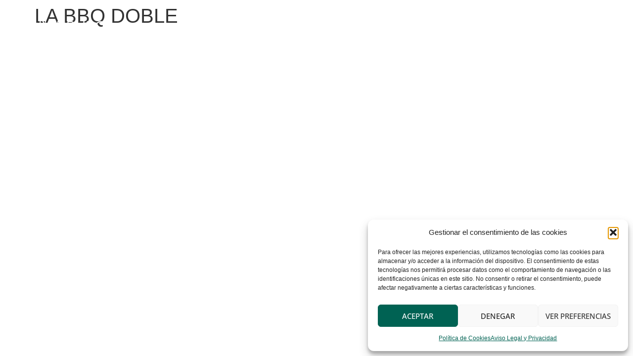

--- FILE ---
content_type: text/html; charset=UTF-8
request_url: https://www.luxandburg.es/ca/carta/la-bbq-doble/
body_size: 16900
content:
<!doctype html>
<html lang="ca">
<head>
	<meta charset="UTF-8">
	<meta name="viewport" content="width=device-width, initial-scale=1">
	<link rel="profile" href="https://gmpg.org/xfn/11">
	<meta name='robots' content='index, follow, max-image-preview:large, max-snippet:-1, max-video-preview:-1' />
<link rel="alternate" href="https://www.luxandburg.es/carta/la-bbq-doble/" hreflang="es" />
<link rel="alternate" href="https://www.luxandburg.es/ca/carta/la-bbq-doble/" hreflang="ca" />
<link rel="alternate" href="https://www.luxandburg.es/en/carta/the-double-bbq/" hreflang="en" />

	<!-- This site is optimized with the Yoast SEO Premium plugin v24.3 (Yoast SEO v26.7) - https://yoast.com/wordpress/plugins/seo/ -->
	<title>LA BBQ DOBLE - LUX&amp;BURG</title>
	<link rel="canonical" href="https://www.luxandburg.es/ca/carta/la-bbq-doble/" />
	<meta property="og:locale" content="ca_ES" />
	<meta property="og:locale:alternate" content="es_ES" />
	<meta property="og:locale:alternate" content="en_GB" />
	<meta property="og:type" content="article" />
	<meta property="og:title" content="LA BBQ DOBLE" />
	<meta property="og:url" content="https://www.luxandburg.es/ca/carta/la-bbq-doble/" />
	<meta property="og:site_name" content="LUX&amp;BURG" />
	<meta property="og:image" content="https://www.luxandburg.es/wp-content/uploads/luxandburg-smash-burger_0011_luxandburg-la-bbq-doble-1-e1675761014908.jpg" />
	<meta property="og:image:width" content="1398" />
	<meta property="og:image:height" content="1166" />
	<meta property="og:image:type" content="image/jpeg" />
	<meta name="twitter:card" content="summary_large_image" />
	<script type="application/ld+json" class="yoast-schema-graph">{"@context":"https://schema.org","@graph":[{"@type":"WebPage","@id":"https://www.luxandburg.es/ca/carta/la-bbq-doble/","url":"https://www.luxandburg.es/ca/carta/la-bbq-doble/","name":"LA BBQ DOBLE - LUX&amp;BURG","isPartOf":{"@id":"https://www.luxandburg.es/ca/inici/#website"},"primaryImageOfPage":{"@id":"https://www.luxandburg.es/ca/carta/la-bbq-doble/#primaryimage"},"image":{"@id":"https://www.luxandburg.es/ca/carta/la-bbq-doble/#primaryimage"},"thumbnailUrl":"https://www.luxandburg.es/wp-content/uploads/luxandburg-smash-burger_0011_luxandburg-la-bbq-doble-1-e1675761014908.jpg","datePublished":"2023-02-07T12:12:41+00:00","breadcrumb":{"@id":"https://www.luxandburg.es/ca/carta/la-bbq-doble/#breadcrumb"},"inLanguage":"ca","potentialAction":[{"@type":"ReadAction","target":["https://www.luxandburg.es/ca/carta/la-bbq-doble/"]}]},{"@type":"ImageObject","inLanguage":"ca","@id":"https://www.luxandburg.es/ca/carta/la-bbq-doble/#primaryimage","url":"https://www.luxandburg.es/wp-content/uploads/luxandburg-smash-burger_0011_luxandburg-la-bbq-doble-1-e1675761014908.jpg","contentUrl":"https://www.luxandburg.es/wp-content/uploads/luxandburg-smash-burger_0011_luxandburg-la-bbq-doble-1-e1675761014908.jpg","width":1398,"height":1166,"caption":"hamburguesa la barbacue doble"},{"@type":"BreadcrumbList","@id":"https://www.luxandburg.es/ca/carta/la-bbq-doble/#breadcrumb","itemListElement":[{"@type":"ListItem","position":1,"name":"Portada","item":"https://www.luxandburg.es/ca/inici/"},{"@type":"ListItem","position":2,"name":"Carta","item":"https://www.luxandburg.es/ca/carta/"},{"@type":"ListItem","position":3,"name":"LA BBQ DOBLE"}]},{"@type":"WebSite","@id":"https://www.luxandburg.es/ca/inici/#website","url":"https://www.luxandburg.es/ca/inici/","name":"LUX&amp;BURG","description":"Sitio web de LUX&amp;BURG","publisher":{"@id":"https://www.luxandburg.es/ca/inici/#organization"},"potentialAction":[{"@type":"SearchAction","target":{"@type":"EntryPoint","urlTemplate":"https://www.luxandburg.es/ca/inici/?s={search_term_string}"},"query-input":{"@type":"PropertyValueSpecification","valueRequired":true,"valueName":"search_term_string"}}],"inLanguage":"ca"},{"@type":"Organization","@id":"https://www.luxandburg.es/ca/inici/#organization","name":"LUX&amp;BURG","url":"https://www.luxandburg.es/ca/inici/","logo":{"@type":"ImageObject","inLanguage":"ca","@id":"https://www.luxandburg.es/ca/inici/#/schema/logo/image/","url":"https://www.luxandburg.es/wp-content/uploads/logo-luxburg.svg","contentUrl":"https://www.luxandburg.es/wp-content/uploads/logo-luxburg.svg","width":163,"height":26,"caption":"LUX&amp;BURG"},"image":{"@id":"https://www.luxandburg.es/ca/inici/#/schema/logo/image/"}}]}</script>
	<!-- / Yoast SEO Premium plugin. -->


<link rel="alternate" type="application/rss+xml" title="LUX&amp;BURG &raquo; Canal d&#039;informació" href="https://www.luxandburg.es/ca/feed/" />
<link rel="alternate" type="application/rss+xml" title="LUX&amp;BURG &raquo; Canal dels comentaris" href="https://www.luxandburg.es/ca/comments/feed/" />
<link rel="alternate" title="oEmbed (JSON)" type="application/json+oembed" href="https://www.luxandburg.es/wp-json/oembed/1.0/embed?url=https%3A%2F%2Fwww.luxandburg.es%2Fca%2Fcarta%2Fla-bbq-doble%2F" />
<link rel="alternate" title="oEmbed (XML)" type="text/xml+oembed" href="https://www.luxandburg.es/wp-json/oembed/1.0/embed?url=https%3A%2F%2Fwww.luxandburg.es%2Fca%2Fcarta%2Fla-bbq-doble%2F&#038;format=xml" />
		<style>
			.lazyload,
			.lazyloading {
				max-width: 100%;
			}
		</style>
		<style id='wp-img-auto-sizes-contain-inline-css'>
img:is([sizes=auto i],[sizes^="auto," i]){contain-intrinsic-size:3000px 1500px}
/*# sourceURL=wp-img-auto-sizes-contain-inline-css */
</style>
<style id='wp-emoji-styles-inline-css'>

	img.wp-smiley, img.emoji {
		display: inline !important;
		border: none !important;
		box-shadow: none !important;
		height: 1em !important;
		width: 1em !important;
		margin: 0 0.07em !important;
		vertical-align: -0.1em !important;
		background: none !important;
		padding: 0 !important;
	}
/*# sourceURL=wp-emoji-styles-inline-css */
</style>
<link rel='stylesheet' id='wp-block-library-css' href='https://www.luxandburg.es/wp-includes/css/dist/block-library/style.min.css?ver=6.9' media='all' />
<link rel='stylesheet' id='jet-engine-frontend-css' href='https://www.luxandburg.es/wp-content/plugins/jet-engine/assets/css/frontend.css?ver=3.8.2.1' media='all' />
<style id='global-styles-inline-css'>
:root{--wp--preset--aspect-ratio--square: 1;--wp--preset--aspect-ratio--4-3: 4/3;--wp--preset--aspect-ratio--3-4: 3/4;--wp--preset--aspect-ratio--3-2: 3/2;--wp--preset--aspect-ratio--2-3: 2/3;--wp--preset--aspect-ratio--16-9: 16/9;--wp--preset--aspect-ratio--9-16: 9/16;--wp--preset--color--black: #000000;--wp--preset--color--cyan-bluish-gray: #abb8c3;--wp--preset--color--white: #ffffff;--wp--preset--color--pale-pink: #f78da7;--wp--preset--color--vivid-red: #cf2e2e;--wp--preset--color--luminous-vivid-orange: #ff6900;--wp--preset--color--luminous-vivid-amber: #fcb900;--wp--preset--color--light-green-cyan: #7bdcb5;--wp--preset--color--vivid-green-cyan: #00d084;--wp--preset--color--pale-cyan-blue: #8ed1fc;--wp--preset--color--vivid-cyan-blue: #0693e3;--wp--preset--color--vivid-purple: #9b51e0;--wp--preset--gradient--vivid-cyan-blue-to-vivid-purple: linear-gradient(135deg,rgb(6,147,227) 0%,rgb(155,81,224) 100%);--wp--preset--gradient--light-green-cyan-to-vivid-green-cyan: linear-gradient(135deg,rgb(122,220,180) 0%,rgb(0,208,130) 100%);--wp--preset--gradient--luminous-vivid-amber-to-luminous-vivid-orange: linear-gradient(135deg,rgb(252,185,0) 0%,rgb(255,105,0) 100%);--wp--preset--gradient--luminous-vivid-orange-to-vivid-red: linear-gradient(135deg,rgb(255,105,0) 0%,rgb(207,46,46) 100%);--wp--preset--gradient--very-light-gray-to-cyan-bluish-gray: linear-gradient(135deg,rgb(238,238,238) 0%,rgb(169,184,195) 100%);--wp--preset--gradient--cool-to-warm-spectrum: linear-gradient(135deg,rgb(74,234,220) 0%,rgb(151,120,209) 20%,rgb(207,42,186) 40%,rgb(238,44,130) 60%,rgb(251,105,98) 80%,rgb(254,248,76) 100%);--wp--preset--gradient--blush-light-purple: linear-gradient(135deg,rgb(255,206,236) 0%,rgb(152,150,240) 100%);--wp--preset--gradient--blush-bordeaux: linear-gradient(135deg,rgb(254,205,165) 0%,rgb(254,45,45) 50%,rgb(107,0,62) 100%);--wp--preset--gradient--luminous-dusk: linear-gradient(135deg,rgb(255,203,112) 0%,rgb(199,81,192) 50%,rgb(65,88,208) 100%);--wp--preset--gradient--pale-ocean: linear-gradient(135deg,rgb(255,245,203) 0%,rgb(182,227,212) 50%,rgb(51,167,181) 100%);--wp--preset--gradient--electric-grass: linear-gradient(135deg,rgb(202,248,128) 0%,rgb(113,206,126) 100%);--wp--preset--gradient--midnight: linear-gradient(135deg,rgb(2,3,129) 0%,rgb(40,116,252) 100%);--wp--preset--font-size--small: 13px;--wp--preset--font-size--medium: 20px;--wp--preset--font-size--large: 36px;--wp--preset--font-size--x-large: 42px;--wp--preset--spacing--20: 0.44rem;--wp--preset--spacing--30: 0.67rem;--wp--preset--spacing--40: 1rem;--wp--preset--spacing--50: 1.5rem;--wp--preset--spacing--60: 2.25rem;--wp--preset--spacing--70: 3.38rem;--wp--preset--spacing--80: 5.06rem;--wp--preset--shadow--natural: 6px 6px 9px rgba(0, 0, 0, 0.2);--wp--preset--shadow--deep: 12px 12px 50px rgba(0, 0, 0, 0.4);--wp--preset--shadow--sharp: 6px 6px 0px rgba(0, 0, 0, 0.2);--wp--preset--shadow--outlined: 6px 6px 0px -3px rgb(255, 255, 255), 6px 6px rgb(0, 0, 0);--wp--preset--shadow--crisp: 6px 6px 0px rgb(0, 0, 0);}:root { --wp--style--global--content-size: 800px;--wp--style--global--wide-size: 1200px; }:where(body) { margin: 0; }.wp-site-blocks > .alignleft { float: left; margin-right: 2em; }.wp-site-blocks > .alignright { float: right; margin-left: 2em; }.wp-site-blocks > .aligncenter { justify-content: center; margin-left: auto; margin-right: auto; }:where(.wp-site-blocks) > * { margin-block-start: 24px; margin-block-end: 0; }:where(.wp-site-blocks) > :first-child { margin-block-start: 0; }:where(.wp-site-blocks) > :last-child { margin-block-end: 0; }:root { --wp--style--block-gap: 24px; }:root :where(.is-layout-flow) > :first-child{margin-block-start: 0;}:root :where(.is-layout-flow) > :last-child{margin-block-end: 0;}:root :where(.is-layout-flow) > *{margin-block-start: 24px;margin-block-end: 0;}:root :where(.is-layout-constrained) > :first-child{margin-block-start: 0;}:root :where(.is-layout-constrained) > :last-child{margin-block-end: 0;}:root :where(.is-layout-constrained) > *{margin-block-start: 24px;margin-block-end: 0;}:root :where(.is-layout-flex){gap: 24px;}:root :where(.is-layout-grid){gap: 24px;}.is-layout-flow > .alignleft{float: left;margin-inline-start: 0;margin-inline-end: 2em;}.is-layout-flow > .alignright{float: right;margin-inline-start: 2em;margin-inline-end: 0;}.is-layout-flow > .aligncenter{margin-left: auto !important;margin-right: auto !important;}.is-layout-constrained > .alignleft{float: left;margin-inline-start: 0;margin-inline-end: 2em;}.is-layout-constrained > .alignright{float: right;margin-inline-start: 2em;margin-inline-end: 0;}.is-layout-constrained > .aligncenter{margin-left: auto !important;margin-right: auto !important;}.is-layout-constrained > :where(:not(.alignleft):not(.alignright):not(.alignfull)){max-width: var(--wp--style--global--content-size);margin-left: auto !important;margin-right: auto !important;}.is-layout-constrained > .alignwide{max-width: var(--wp--style--global--wide-size);}body .is-layout-flex{display: flex;}.is-layout-flex{flex-wrap: wrap;align-items: center;}.is-layout-flex > :is(*, div){margin: 0;}body .is-layout-grid{display: grid;}.is-layout-grid > :is(*, div){margin: 0;}body{padding-top: 0px;padding-right: 0px;padding-bottom: 0px;padding-left: 0px;}a:where(:not(.wp-element-button)){text-decoration: underline;}:root :where(.wp-element-button, .wp-block-button__link){background-color: #32373c;border-width: 0;color: #fff;font-family: inherit;font-size: inherit;font-style: inherit;font-weight: inherit;letter-spacing: inherit;line-height: inherit;padding-top: calc(0.667em + 2px);padding-right: calc(1.333em + 2px);padding-bottom: calc(0.667em + 2px);padding-left: calc(1.333em + 2px);text-decoration: none;text-transform: inherit;}.has-black-color{color: var(--wp--preset--color--black) !important;}.has-cyan-bluish-gray-color{color: var(--wp--preset--color--cyan-bluish-gray) !important;}.has-white-color{color: var(--wp--preset--color--white) !important;}.has-pale-pink-color{color: var(--wp--preset--color--pale-pink) !important;}.has-vivid-red-color{color: var(--wp--preset--color--vivid-red) !important;}.has-luminous-vivid-orange-color{color: var(--wp--preset--color--luminous-vivid-orange) !important;}.has-luminous-vivid-amber-color{color: var(--wp--preset--color--luminous-vivid-amber) !important;}.has-light-green-cyan-color{color: var(--wp--preset--color--light-green-cyan) !important;}.has-vivid-green-cyan-color{color: var(--wp--preset--color--vivid-green-cyan) !important;}.has-pale-cyan-blue-color{color: var(--wp--preset--color--pale-cyan-blue) !important;}.has-vivid-cyan-blue-color{color: var(--wp--preset--color--vivid-cyan-blue) !important;}.has-vivid-purple-color{color: var(--wp--preset--color--vivid-purple) !important;}.has-black-background-color{background-color: var(--wp--preset--color--black) !important;}.has-cyan-bluish-gray-background-color{background-color: var(--wp--preset--color--cyan-bluish-gray) !important;}.has-white-background-color{background-color: var(--wp--preset--color--white) !important;}.has-pale-pink-background-color{background-color: var(--wp--preset--color--pale-pink) !important;}.has-vivid-red-background-color{background-color: var(--wp--preset--color--vivid-red) !important;}.has-luminous-vivid-orange-background-color{background-color: var(--wp--preset--color--luminous-vivid-orange) !important;}.has-luminous-vivid-amber-background-color{background-color: var(--wp--preset--color--luminous-vivid-amber) !important;}.has-light-green-cyan-background-color{background-color: var(--wp--preset--color--light-green-cyan) !important;}.has-vivid-green-cyan-background-color{background-color: var(--wp--preset--color--vivid-green-cyan) !important;}.has-pale-cyan-blue-background-color{background-color: var(--wp--preset--color--pale-cyan-blue) !important;}.has-vivid-cyan-blue-background-color{background-color: var(--wp--preset--color--vivid-cyan-blue) !important;}.has-vivid-purple-background-color{background-color: var(--wp--preset--color--vivid-purple) !important;}.has-black-border-color{border-color: var(--wp--preset--color--black) !important;}.has-cyan-bluish-gray-border-color{border-color: var(--wp--preset--color--cyan-bluish-gray) !important;}.has-white-border-color{border-color: var(--wp--preset--color--white) !important;}.has-pale-pink-border-color{border-color: var(--wp--preset--color--pale-pink) !important;}.has-vivid-red-border-color{border-color: var(--wp--preset--color--vivid-red) !important;}.has-luminous-vivid-orange-border-color{border-color: var(--wp--preset--color--luminous-vivid-orange) !important;}.has-luminous-vivid-amber-border-color{border-color: var(--wp--preset--color--luminous-vivid-amber) !important;}.has-light-green-cyan-border-color{border-color: var(--wp--preset--color--light-green-cyan) !important;}.has-vivid-green-cyan-border-color{border-color: var(--wp--preset--color--vivid-green-cyan) !important;}.has-pale-cyan-blue-border-color{border-color: var(--wp--preset--color--pale-cyan-blue) !important;}.has-vivid-cyan-blue-border-color{border-color: var(--wp--preset--color--vivid-cyan-blue) !important;}.has-vivid-purple-border-color{border-color: var(--wp--preset--color--vivid-purple) !important;}.has-vivid-cyan-blue-to-vivid-purple-gradient-background{background: var(--wp--preset--gradient--vivid-cyan-blue-to-vivid-purple) !important;}.has-light-green-cyan-to-vivid-green-cyan-gradient-background{background: var(--wp--preset--gradient--light-green-cyan-to-vivid-green-cyan) !important;}.has-luminous-vivid-amber-to-luminous-vivid-orange-gradient-background{background: var(--wp--preset--gradient--luminous-vivid-amber-to-luminous-vivid-orange) !important;}.has-luminous-vivid-orange-to-vivid-red-gradient-background{background: var(--wp--preset--gradient--luminous-vivid-orange-to-vivid-red) !important;}.has-very-light-gray-to-cyan-bluish-gray-gradient-background{background: var(--wp--preset--gradient--very-light-gray-to-cyan-bluish-gray) !important;}.has-cool-to-warm-spectrum-gradient-background{background: var(--wp--preset--gradient--cool-to-warm-spectrum) !important;}.has-blush-light-purple-gradient-background{background: var(--wp--preset--gradient--blush-light-purple) !important;}.has-blush-bordeaux-gradient-background{background: var(--wp--preset--gradient--blush-bordeaux) !important;}.has-luminous-dusk-gradient-background{background: var(--wp--preset--gradient--luminous-dusk) !important;}.has-pale-ocean-gradient-background{background: var(--wp--preset--gradient--pale-ocean) !important;}.has-electric-grass-gradient-background{background: var(--wp--preset--gradient--electric-grass) !important;}.has-midnight-gradient-background{background: var(--wp--preset--gradient--midnight) !important;}.has-small-font-size{font-size: var(--wp--preset--font-size--small) !important;}.has-medium-font-size{font-size: var(--wp--preset--font-size--medium) !important;}.has-large-font-size{font-size: var(--wp--preset--font-size--large) !important;}.has-x-large-font-size{font-size: var(--wp--preset--font-size--x-large) !important;}
:root :where(.wp-block-pullquote){font-size: 1.5em;line-height: 1.6;}
/*# sourceURL=global-styles-inline-css */
</style>
<link rel='stylesheet' id='cmplz-general-css' href='https://www.luxandburg.es/wp-content/plugins/complianz-gdpr/assets/css/cookieblocker.min.css?ver=1765968494' media='all' />
<link rel='stylesheet' id='hello-elementor-css' href='https://www.luxandburg.es/wp-content/themes/hello-elementor/assets/css/reset.css?ver=3.4.5' media='all' />
<link rel='stylesheet' id='hello-elementor-theme-style-css' href='https://www.luxandburg.es/wp-content/themes/hello-elementor/assets/css/theme.css?ver=3.4.5' media='all' />
<link rel='stylesheet' id='hello-elementor-header-footer-css' href='https://www.luxandburg.es/wp-content/themes/hello-elementor/assets/css/header-footer.css?ver=3.4.5' media='all' />
<link rel='stylesheet' id='elementor-frontend-css' href='https://www.luxandburg.es/wp-content/uploads/elementor/css/custom-frontend.min.css?ver=1768499530' media='all' />
<link rel='stylesheet' id='widget-image-css' href='https://www.luxandburg.es/wp-content/plugins/elementor/assets/css/widget-image.min.css?ver=3.34.1' media='all' />
<link rel='stylesheet' id='widget-nav-menu-css' href='https://www.luxandburg.es/wp-content/uploads/elementor/css/custom-pro-widget-nav-menu.min.css?ver=1768499530' media='all' />
<link rel='stylesheet' id='e-sticky-css' href='https://www.luxandburg.es/wp-content/plugins/elementor-pro/assets/css/modules/sticky.min.css?ver=3.34.0' media='all' />
<link rel='stylesheet' id='widget-heading-css' href='https://www.luxandburg.es/wp-content/plugins/elementor/assets/css/widget-heading.min.css?ver=3.34.1' media='all' />
<link rel='stylesheet' id='e-popup-css' href='https://www.luxandburg.es/wp-content/plugins/elementor-pro/assets/css/conditionals/popup.min.css?ver=3.34.0' media='all' />
<link rel='stylesheet' id='e-animation-slideInDown-css' href='https://www.luxandburg.es/wp-content/plugins/elementor/assets/lib/animations/styles/slideInDown.min.css?ver=3.34.1' media='all' />
<link rel='stylesheet' id='elementor-post-721-css' href='https://www.luxandburg.es/wp-content/uploads/elementor/css/post-721.css?ver=1768499530' media='all' />
<link rel='stylesheet' id='font-awesome-5-all-css' href='https://www.luxandburg.es/wp-content/plugins/elementor/assets/lib/font-awesome/css/all.min.css?ver=3.34.1' media='all' />
<link rel='stylesheet' id='font-awesome-4-shim-css' href='https://www.luxandburg.es/wp-content/plugins/elementor/assets/lib/font-awesome/css/v4-shims.min.css?ver=3.34.1' media='all' />
<link rel='stylesheet' id='elementor-post-3261-css' href='https://www.luxandburg.es/wp-content/uploads/elementor/css/post-3261.css?ver=1768499531' media='all' />
<link rel='stylesheet' id='elementor-post-1257-css' href='https://www.luxandburg.es/wp-content/uploads/elementor/css/post-1257.css?ver=1768499531' media='all' />
<link rel='stylesheet' id='elementor-post-3803-css' href='https://www.luxandburg.es/wp-content/uploads/elementor/css/post-3803.css?ver=1768499531' media='all' />
<link rel='stylesheet' id='elementor-post-2259-css' href='https://www.luxandburg.es/wp-content/uploads/elementor/css/post-2259.css?ver=1768499531' media='all' />
<link rel='stylesheet' id='elementor-gf-local-opensans-css' href='https://www.luxandburg.es/wp-content/uploads/elementor/google-fonts/css/opensans.css?ver=1749132889' media='all' />
<script src="https://www.luxandburg.es/wp-content/plugins/elementor-pro/assets/js/page-transitions.min.js?ver=3.34.0" id="page-transitions-js"></script>
<script src="https://www.luxandburg.es/wp-includes/js/jquery/jquery.min.js?ver=3.7.1" id="jquery-core-js"></script>
<script src="https://www.luxandburg.es/wp-includes/js/jquery/jquery-migrate.min.js?ver=3.4.1" id="jquery-migrate-js"></script>
<script src="https://www.luxandburg.es/wp-content/plugins/elementor/assets/lib/font-awesome/js/v4-shims.min.js?ver=3.34.1" id="font-awesome-4-shim-js"></script>
<link rel="https://api.w.org/" href="https://www.luxandburg.es/wp-json/" /><link rel="alternate" title="JSON" type="application/json" href="https://www.luxandburg.es/wp-json/wp/v2/carta/3163" /><link rel="EditURI" type="application/rsd+xml" title="RSD" href="https://www.luxandburg.es/xmlrpc.php?rsd" />
<meta name="generator" content="WordPress 6.9" />
<link rel='shortlink' href='https://www.luxandburg.es/?p=3163' />
<meta name="ti-site-data" content="[base64]" />			<style>.cmplz-hidden {
					display: none !important;
				}</style>		<script>
			document.documentElement.className = document.documentElement.className.replace('no-js', 'js');
		</script>
				<style>
			.no-js img.lazyload {
				display: none;
			}

			figure.wp-block-image img.lazyloading {
				min-width: 150px;
			}

			.lazyload,
			.lazyloading {
				--smush-placeholder-width: 100px;
				--smush-placeholder-aspect-ratio: 1/1;
				width: var(--smush-image-width, var(--smush-placeholder-width)) !important;
				aspect-ratio: var(--smush-image-aspect-ratio, var(--smush-placeholder-aspect-ratio)) !important;
			}

						.lazyload, .lazyloading {
				opacity: 0;
			}

			.lazyloaded {
				opacity: 1;
				transition: opacity 400ms;
				transition-delay: 0ms;
			}

					</style>
		<meta name="generator" content="Elementor 3.34.1; features: e_font_icon_svg, additional_custom_breakpoints; settings: css_print_method-external, google_font-enabled, font_display-auto">
			<style>
				.e-con.e-parent:nth-of-type(n+4):not(.e-lazyloaded):not(.e-no-lazyload),
				.e-con.e-parent:nth-of-type(n+4):not(.e-lazyloaded):not(.e-no-lazyload) * {
					background-image: none !important;
				}
				@media screen and (max-height: 1024px) {
					.e-con.e-parent:nth-of-type(n+3):not(.e-lazyloaded):not(.e-no-lazyload),
					.e-con.e-parent:nth-of-type(n+3):not(.e-lazyloaded):not(.e-no-lazyload) * {
						background-image: none !important;
					}
				}
				@media screen and (max-height: 640px) {
					.e-con.e-parent:nth-of-type(n+2):not(.e-lazyloaded):not(.e-no-lazyload),
					.e-con.e-parent:nth-of-type(n+2):not(.e-lazyloaded):not(.e-no-lazyload) * {
						background-image: none !important;
					}
				}
			</style>
			<link rel="icon" href="https://www.luxandburg.es/wp-content/uploads/cropped-favicon-32x32.png" sizes="32x32" />
<link rel="icon" href="https://www.luxandburg.es/wp-content/uploads/cropped-favicon-192x192.png" sizes="192x192" />
<link rel="apple-touch-icon" href="https://www.luxandburg.es/wp-content/uploads/cropped-favicon-180x180.png" />
<meta name="msapplication-TileImage" content="https://www.luxandburg.es/wp-content/uploads/cropped-favicon-270x270.png" />
		<style id="wp-custom-css">
			.hidden {
	display: none;
}

body {
	overflow-x: hidden;
}

.cienvh {
	max-height: 100vh;
	overflow-y: auto;
	overflow-x: hidden;
}

@media only screen and (max-width: 1600px) and (min-width: 1200px) {
	.titulo-adaptable .elementor-heading-title {
		font-size: 70px !important;
	}
}

/* EFECTOS SLIDES HOME */
@media only screen and (min-width: 1201px) {
	#header_desk, #header_desk_mob {
		display: flex;
		transition: all 0.5s;
	}

	#header_desk.ocult, #header_mob.ocult, #header_desk_verde.ocult, #header_mob_verde.ocult {
		display: none;
		transition: all 0.5s;
	}
	
	.sec2, .sec3, .sec4, .sec5 {
			opacity: 1; /* 0.8 OLD */
			transition: all 0.8s;
	}

	.sec2.activo, .sec3.activo, .sec4.activo, .sec5.activo {
			top: 0 !important;
			opacity: 1;
			transition: all 0.8s;
	}
}

.menu1, .menu2, .menu3, .menu4, .menu5, .menu6 {
    transition: all 0.8s;
}
.menu1.activo, .menu2.activo, .menu3.activo, .menu4.activo, .menu5.activo, .menu6.activo {
    top: 0 !important;
    transition: all 0.8s;
}

.reserva {
	transition: all 0.8s;
}
.reserva.activo {
    top: 0 !important;
    transition: all 0.8s;
}


#formulario_reserva.z_reserva {
	animation-name: abrirReserva;
  animation-duration: 3s;
	z-index: 1500;
	margin-bottom: 100px;
}

#formulario_reserva.frontal {
	animation-name: abrirReserva;
  animation-duration: 2s;
	z-index: 1500;
}

@keyframes abrirReserva {
  from {opacity: 0;}
  to {opacity: 1;}
}

/* FORMULARIO RESERVA */
@media only screen and (min-width: 1201px) {
    .calendario_reserva {
        margin-bottom: -380px;
    }
}

@media only screen and (max-width: 1200px) {
    .jet-form-col-6 {
        width: 100% !important;
        max-width: 100% !important;
        margin-left: 0 !important;
    }
}


.formulario_reserva_campo {
    z-index: 100;
}

.formulario_reserva_campo .select-field option {
    color: black;
    font-size: 18px;
}

.formulario_reserva_campo.small .jet-form__desc-text {
    font-size: 12px;
}

.formulario_reserva_campo.field-type-submit {
    margin-top: 10px;
}

.jet-apb-calendar .jet-apb-calendar-btn:focus {
    background-color: inherit;
    border: 0;
    color: white;
}
.jet-apb-calendar .jet-apb-calendar-btn:hover {
    border: 0;
    border-radius: 4px;
    color: #006253;
    background-color: white;
}

.jet-apb-calendar-slots--active {
    background-color: #063D36;
    margin: 10px 0;
    color: white;
    padding: 20px !important;
}

.jet-apb-calendar-date--selected {
    background-color: #8ACBC1;
    border-radius: 4px;
}

.jet-apb-calendar-slots-container {
    flex-direction: column;
}

.jet-apb-calendar-appointments-list-wrapper {
    color: white;
    padding: 20px;
    max-width: calc(50% - 28px);
    background-color: #063D36;
    margin-top: 30px;
}

.jet-apb-calendar-appointments-list-wrapper .jet-form__heading {
    font-weight: bold;
    font-size: 20px;
}

.jet-apb-calendar-appointments-list-wrapper .jet-apb-item-service-provider {
    display: none;
}

.jet-apb-calendar-appointments-list-wrapper .jet-apb-calendar-appointments-list {
    padding: 10px 0;
}

.jet-apb-calendar-appointments-list-wrapper .jet-apb-appointments-item {
    margin-bottom: -20px;
}

.field-type-heading a {
    color: white;
}
.field-type-heading a:hover {
    text-decoration: underline;
}

.jet-apb-calendar-slots-container {
    flex-direction: row;
}

.jet-apb-calendar-slots-container .jet-apb-slot:after, .jet-apb-calendar-appointments-list .jet-apb-item-date:after {
    content: "h";
}

.jet-apb-calendar .jet-apb-calendar-date--disabled .jet-apb-calendar-date-body {
    text-decoration: none !important;
    opacity: 0.3 !important;
}

/* TRUST INDEX */
.ti-widget.ti-goog .ti-review-item:hover {
	transform: none !important;
}

/* PAGINAS LEGALES */
.cmplz-document {
	background-color: #006253;
	color: white;
}

.cmplz-document main {
	margin: 150px auto 100px;
}

.cmplz-document main a {
	color: white;
}

.cmplz-document h1 {
	font-family: "GrandSlang", Open Sans, sans-serif;
	font-size: 50px;
}

#cmplz-document h2, #cmplz-document h3 {
	margin-top: 30px;
	margin-bottom: 0px;
}

		</style>
		</head>
<body data-cmplz=1 class="wp-singular carta-template-default single single-carta postid-3163 wp-custom-logo wp-embed-responsive wp-theme-hello-elementor hello-elementor-default elementor-default elementor-kit-721">

		<e-page-transition class="e-page-transition--entering" exclude="^https\:\/\/www\.luxandburg\.es\/wp\-admin\/">
					</e-page-transition>
		
<a class="skip-link screen-reader-text" href="#content">Vés al contingut</a>

		<header data-elementor-type="header" data-elementor-id="3261" class="elementor elementor-3261 elementor-location-header" data-elementor-post-type="elementor_library">
			<div class="elementor-element elementor-element-2302958 e-con-full elementor-hidden-tablet elementor-hidden-mobile e-flex e-con e-parent" data-id="2302958" data-element_type="container" id="header_desk" data-settings="{&quot;background_background&quot;:&quot;classic&quot;,&quot;position&quot;:&quot;fixed&quot;}">
		<div class="elementor-element elementor-element-afb654c e-con-full e-flex e-con e-parent" data-id="afb654c" data-element_type="container">
				<div class="elementor-element elementor-element-d15e9f3 elementor-widget elementor-widget-image" data-id="d15e9f3" data-element_type="widget" data-widget_type="image.default">
				<div class="elementor-widget-container">
																<a href="https://www.luxandburg.es/ca/inici/">
							<img width="800" height="127" data-src="https://www.luxandburg.es/wp-content/uploads/logo-luxburg.svg" class="attachment-large size-large wp-image-1036 lazyload" alt="" src="[data-uri]" style="--smush-placeholder-width: 800px; --smush-placeholder-aspect-ratio: 800/127;" />								</a>
															</div>
				</div>
				</div>
		<nav class="elementor-element elementor-element-8212366 e-con-full e-flex e-con e-parent" data-id="8212366" data-element_type="container">
				<div class="elementor-element elementor-element-0a0023d elementor-nav-menu__align-center elementor-nav-menu--dropdown-none elementor-widget elementor-widget-nav-menu" data-id="0a0023d" data-element_type="widget" data-settings="{&quot;layout&quot;:&quot;horizontal&quot;,&quot;submenu_icon&quot;:{&quot;value&quot;:&quot;&lt;svg aria-hidden=\&quot;true\&quot; class=\&quot;e-font-icon-svg e-fas-caret-down\&quot; viewBox=\&quot;0 0 320 512\&quot; xmlns=\&quot;http:\/\/www.w3.org\/2000\/svg\&quot;&gt;&lt;path d=\&quot;M31.3 192h257.3c17.8 0 26.7 21.5 14.1 34.1L174.1 354.8c-7.8 7.8-20.5 7.8-28.3 0L17.2 226.1C4.6 213.5 13.5 192 31.3 192z\&quot;&gt;&lt;\/path&gt;&lt;\/svg&gt;&quot;,&quot;library&quot;:&quot;fa-solid&quot;}}" data-widget_type="nav-menu.default">
				<div class="elementor-widget-container">
								<nav aria-label="Menu" class="elementor-nav-menu--main elementor-nav-menu__container elementor-nav-menu--layout-horizontal e--pointer-none">
				<ul id="menu-1-0a0023d" class="elementor-nav-menu"><li class="menu-item menu-item-type-post_type menu-item-object-page menu-item-3202"><a href="https://www.luxandburg.es/ca/carta-restaurant/" class="elementor-item">Carta</a></li>
<li class="menu-item menu-item-type-custom menu-item-object-custom menu-item-3204"><a target="_blank" href="https://www.just-eat.es/restaurants-lux-and-burg-barcelona" class="elementor-item">Fer comanda</a></li>
<li class="menu-item menu-item-type-post_type menu-item-object-page menu-item-3201"><a href="https://www.luxandburg.es/ca/nosaltres/" class="elementor-item">Nosaltres</a></li>
</ul>			</nav>
						<nav class="elementor-nav-menu--dropdown elementor-nav-menu__container" aria-hidden="true">
				<ul id="menu-2-0a0023d" class="elementor-nav-menu"><li class="menu-item menu-item-type-post_type menu-item-object-page menu-item-3202"><a href="https://www.luxandburg.es/ca/carta-restaurant/" class="elementor-item" tabindex="-1">Carta</a></li>
<li class="menu-item menu-item-type-custom menu-item-object-custom menu-item-3204"><a target="_blank" href="https://www.just-eat.es/restaurants-lux-and-burg-barcelona" class="elementor-item" tabindex="-1">Fer comanda</a></li>
<li class="menu-item menu-item-type-post_type menu-item-object-page menu-item-3201"><a href="https://www.luxandburg.es/ca/nosaltres/" class="elementor-item" tabindex="-1">Nosaltres</a></li>
</ul>			</nav>
						</div>
				</div>
				</nav>
		<div class="elementor-element elementor-element-a8eaac5 e-con-full e-flex e-con e-parent" data-id="a8eaac5" data-element_type="container">
				<div class="elementor-element elementor-element-565ce61 abrirReserva elementor-widget elementor-widget-button" data-id="565ce61" data-element_type="widget" data-widget_type="button.default">
				<div class="elementor-widget-container">
									<div class="elementor-button-wrapper">
					<a class="elementor-button elementor-button-link elementor-size-sm" href="#">
						<span class="elementor-button-content-wrapper">
									<span class="elementor-button-text">RESERVA</span>
					</span>
					</a>
				</div>
								</div>
				</div>
				<div class="elementor-element elementor-element-fd9d933 elementor-nav-menu__align-center elementor-nav-menu--dropdown-none elementor-widget elementor-widget-nav-menu" data-id="fd9d933" data-element_type="widget" data-settings="{&quot;layout&quot;:&quot;horizontal&quot;,&quot;submenu_icon&quot;:{&quot;value&quot;:&quot;&lt;svg aria-hidden=\&quot;true\&quot; class=\&quot;e-font-icon-svg e-fas-caret-down\&quot; viewBox=\&quot;0 0 320 512\&quot; xmlns=\&quot;http:\/\/www.w3.org\/2000\/svg\&quot;&gt;&lt;path d=\&quot;M31.3 192h257.3c17.8 0 26.7 21.5 14.1 34.1L174.1 354.8c-7.8 7.8-20.5 7.8-28.3 0L17.2 226.1C4.6 213.5 13.5 192 31.3 192z\&quot;&gt;&lt;\/path&gt;&lt;\/svg&gt;&quot;,&quot;library&quot;:&quot;fa-solid&quot;}}" data-widget_type="nav-menu.default">
				<div class="elementor-widget-container">
								<nav aria-label="Menu" class="elementor-nav-menu--main elementor-nav-menu__container elementor-nav-menu--layout-horizontal e--pointer-none">
				<ul id="menu-1-fd9d933" class="elementor-nav-menu"><li class="lang-item lang-item-24 lang-item-es lang-item-first menu-item menu-item-type-custom menu-item-object-custom menu-item-1240-es"><a href="https://www.luxandburg.es/carta/la-bbq-doble/" hreflang="es-ES" lang="es-ES" class="elementor-item">ES</a></li>
<li class="lang-item lang-item-20 lang-item-ca current-lang menu-item menu-item-type-custom menu-item-object-custom menu-item-1240-ca"><a href="https://www.luxandburg.es/ca/carta/la-bbq-doble/" hreflang="ca" lang="ca" class="elementor-item">CA</a></li>
<li class="lang-item lang-item-17 lang-item-en menu-item menu-item-type-custom menu-item-object-custom menu-item-1240-en"><a href="https://www.luxandburg.es/en/carta/the-double-bbq/" hreflang="en-GB" lang="en-GB" class="elementor-item">EN</a></li>
</ul>			</nav>
						<nav class="elementor-nav-menu--dropdown elementor-nav-menu__container" aria-hidden="true">
				<ul id="menu-2-fd9d933" class="elementor-nav-menu"><li class="lang-item lang-item-24 lang-item-es lang-item-first menu-item menu-item-type-custom menu-item-object-custom menu-item-1240-es"><a href="https://www.luxandburg.es/carta/la-bbq-doble/" hreflang="es-ES" lang="es-ES" class="elementor-item" tabindex="-1">ES</a></li>
<li class="lang-item lang-item-20 lang-item-ca current-lang menu-item menu-item-type-custom menu-item-object-custom menu-item-1240-ca"><a href="https://www.luxandburg.es/ca/carta/la-bbq-doble/" hreflang="ca" lang="ca" class="elementor-item" tabindex="-1">CA</a></li>
<li class="lang-item lang-item-17 lang-item-en menu-item menu-item-type-custom menu-item-object-custom menu-item-1240-en"><a href="https://www.luxandburg.es/en/carta/the-double-bbq/" hreflang="en-GB" lang="en-GB" class="elementor-item" tabindex="-1">EN</a></li>
</ul>			</nav>
						</div>
				</div>
				</div>
				</div>
		<div class="elementor-element elementor-element-e6e3472 e-con-full elementor-hidden-tablet elementor-hidden-mobile ocult e-flex e-con e-parent" data-id="e6e3472" data-element_type="container" id="header_desk_verde" data-settings="{&quot;background_background&quot;:&quot;classic&quot;,&quot;position&quot;:&quot;fixed&quot;}">
		<div class="elementor-element elementor-element-246a068 e-con-full e-flex e-con e-parent" data-id="246a068" data-element_type="container">
				<div class="elementor-element elementor-element-7dfa9d7 elementor-widget elementor-widget-image" data-id="7dfa9d7" data-element_type="widget" data-widget_type="image.default">
				<div class="elementor-widget-container">
																<a href="https://www.luxandburg.es/ca/inici/">
							<img width="800" height="127" data-src="https://www.luxandburg.es/wp-content/uploads/logo-luxburg-verde.svg" class="attachment-large size-large wp-image-1368 lazyload" alt="" src="[data-uri]" style="--smush-placeholder-width: 800px; --smush-placeholder-aspect-ratio: 800/127;" />								</a>
															</div>
				</div>
				</div>
		<div class="elementor-element elementor-element-d6aff71 e-con-full e-flex e-con e-parent" data-id="d6aff71" data-element_type="container">
				<div class="elementor-element elementor-element-010a435 elementor-nav-menu__align-center elementor-nav-menu--dropdown-mobile elementor-nav-menu--stretch elementor-nav-menu__text-align-center elementor-nav-menu--toggle elementor-nav-menu--burger elementor-widget elementor-widget-nav-menu" data-id="010a435" data-element_type="widget" data-settings="{&quot;full_width&quot;:&quot;stretch&quot;,&quot;layout&quot;:&quot;horizontal&quot;,&quot;submenu_icon&quot;:{&quot;value&quot;:&quot;&lt;svg aria-hidden=\&quot;true\&quot; class=\&quot;e-font-icon-svg e-fas-caret-down\&quot; viewBox=\&quot;0 0 320 512\&quot; xmlns=\&quot;http:\/\/www.w3.org\/2000\/svg\&quot;&gt;&lt;path d=\&quot;M31.3 192h257.3c17.8 0 26.7 21.5 14.1 34.1L174.1 354.8c-7.8 7.8-20.5 7.8-28.3 0L17.2 226.1C4.6 213.5 13.5 192 31.3 192z\&quot;&gt;&lt;\/path&gt;&lt;\/svg&gt;&quot;,&quot;library&quot;:&quot;fa-solid&quot;},&quot;toggle&quot;:&quot;burger&quot;}" data-widget_type="nav-menu.default">
				<div class="elementor-widget-container">
								<nav aria-label="Menu" class="elementor-nav-menu--main elementor-nav-menu__container elementor-nav-menu--layout-horizontal e--pointer-none">
				<ul id="menu-1-010a435" class="elementor-nav-menu"><li class="menu-item menu-item-type-post_type menu-item-object-page menu-item-3202"><a href="https://www.luxandburg.es/ca/carta-restaurant/" class="elementor-item">Carta</a></li>
<li class="menu-item menu-item-type-custom menu-item-object-custom menu-item-3204"><a target="_blank" href="https://www.just-eat.es/restaurants-lux-and-burg-barcelona" class="elementor-item">Fer comanda</a></li>
<li class="menu-item menu-item-type-post_type menu-item-object-page menu-item-3201"><a href="https://www.luxandburg.es/ca/nosaltres/" class="elementor-item">Nosaltres</a></li>
</ul>			</nav>
					<div class="elementor-menu-toggle" role="button" tabindex="0" aria-label="Commuta el menú" aria-expanded="false">
			<span class="elementor-menu-toggle__icon--open"><svg xmlns="http://www.w3.org/2000/svg" width="19" height="9" viewBox="0 0 19 9" fill="none"><line x1="0.5" y1="4.5" x2="18.5" y2="4.5" stroke="white" stroke-linecap="round"></line><line x1="0.5" y1="0.5" x2="18.5" y2="0.5" stroke="white" stroke-linecap="round"></line><line x1="0.5" y1="8.5" x2="18.5" y2="8.5" stroke="white" stroke-linecap="round"></line></svg></span><svg aria-hidden="true" role="presentation" class="elementor-menu-toggle__icon--close e-font-icon-svg e-eicon-close" viewBox="0 0 1000 1000" xmlns="http://www.w3.org/2000/svg"><path d="M742 167L500 408 258 167C246 154 233 150 217 150 196 150 179 158 167 167 154 179 150 196 150 212 150 229 154 242 171 254L408 500 167 742C138 771 138 800 167 829 196 858 225 858 254 829L496 587 738 829C750 842 767 846 783 846 800 846 817 842 829 829 842 817 846 804 846 783 846 767 842 750 829 737L588 500 833 258C863 229 863 200 833 171 804 137 775 137 742 167Z"></path></svg>		</div>
					<nav class="elementor-nav-menu--dropdown elementor-nav-menu__container" aria-hidden="true">
				<ul id="menu-2-010a435" class="elementor-nav-menu"><li class="menu-item menu-item-type-post_type menu-item-object-page menu-item-3202"><a href="https://www.luxandburg.es/ca/carta-restaurant/" class="elementor-item" tabindex="-1">Carta</a></li>
<li class="menu-item menu-item-type-custom menu-item-object-custom menu-item-3204"><a target="_blank" href="https://www.just-eat.es/restaurants-lux-and-burg-barcelona" class="elementor-item" tabindex="-1">Fer comanda</a></li>
<li class="menu-item menu-item-type-post_type menu-item-object-page menu-item-3201"><a href="https://www.luxandburg.es/ca/nosaltres/" class="elementor-item" tabindex="-1">Nosaltres</a></li>
</ul>			</nav>
						</div>
				</div>
				</div>
		<div class="elementor-element elementor-element-6f134d7 e-con-full e-flex e-con e-parent" data-id="6f134d7" data-element_type="container">
				<div class="elementor-element elementor-element-5031727 abrirReserva elementor-widget elementor-widget-button" data-id="5031727" data-element_type="widget" data-widget_type="button.default">
				<div class="elementor-widget-container">
									<div class="elementor-button-wrapper">
					<a class="elementor-button elementor-size-sm" role="button">
						<span class="elementor-button-content-wrapper">
									<span class="elementor-button-text">RESERVA</span>
					</span>
					</a>
				</div>
								</div>
				</div>
				<div class="elementor-element elementor-element-8b2f356 elementor-nav-menu__align-center elementor-nav-menu--dropdown-none elementor-widget elementor-widget-nav-menu" data-id="8b2f356" data-element_type="widget" data-settings="{&quot;layout&quot;:&quot;horizontal&quot;,&quot;submenu_icon&quot;:{&quot;value&quot;:&quot;&lt;svg aria-hidden=\&quot;true\&quot; class=\&quot;e-font-icon-svg e-fas-caret-down\&quot; viewBox=\&quot;0 0 320 512\&quot; xmlns=\&quot;http:\/\/www.w3.org\/2000\/svg\&quot;&gt;&lt;path d=\&quot;M31.3 192h257.3c17.8 0 26.7 21.5 14.1 34.1L174.1 354.8c-7.8 7.8-20.5 7.8-28.3 0L17.2 226.1C4.6 213.5 13.5 192 31.3 192z\&quot;&gt;&lt;\/path&gt;&lt;\/svg&gt;&quot;,&quot;library&quot;:&quot;fa-solid&quot;}}" data-widget_type="nav-menu.default">
				<div class="elementor-widget-container">
								<nav aria-label="Menu" class="elementor-nav-menu--main elementor-nav-menu__container elementor-nav-menu--layout-horizontal e--pointer-none">
				<ul id="menu-1-8b2f356" class="elementor-nav-menu"><li class="lang-item lang-item-24 lang-item-es lang-item-first menu-item menu-item-type-custom menu-item-object-custom menu-item-1240-es"><a href="https://www.luxandburg.es/carta/la-bbq-doble/" hreflang="es-ES" lang="es-ES" class="elementor-item">ES</a></li>
<li class="lang-item lang-item-20 lang-item-ca current-lang menu-item menu-item-type-custom menu-item-object-custom menu-item-1240-ca"><a href="https://www.luxandburg.es/ca/carta/la-bbq-doble/" hreflang="ca" lang="ca" class="elementor-item">CA</a></li>
<li class="lang-item lang-item-17 lang-item-en menu-item menu-item-type-custom menu-item-object-custom menu-item-1240-en"><a href="https://www.luxandburg.es/en/carta/the-double-bbq/" hreflang="en-GB" lang="en-GB" class="elementor-item">EN</a></li>
</ul>			</nav>
						<nav class="elementor-nav-menu--dropdown elementor-nav-menu__container" aria-hidden="true">
				<ul id="menu-2-8b2f356" class="elementor-nav-menu"><li class="lang-item lang-item-24 lang-item-es lang-item-first menu-item menu-item-type-custom menu-item-object-custom menu-item-1240-es"><a href="https://www.luxandburg.es/carta/la-bbq-doble/" hreflang="es-ES" lang="es-ES" class="elementor-item" tabindex="-1">ES</a></li>
<li class="lang-item lang-item-20 lang-item-ca current-lang menu-item menu-item-type-custom menu-item-object-custom menu-item-1240-ca"><a href="https://www.luxandburg.es/ca/carta/la-bbq-doble/" hreflang="ca" lang="ca" class="elementor-item" tabindex="-1">CA</a></li>
<li class="lang-item lang-item-17 lang-item-en menu-item menu-item-type-custom menu-item-object-custom menu-item-1240-en"><a href="https://www.luxandburg.es/en/carta/the-double-bbq/" hreflang="en-GB" lang="en-GB" class="elementor-item" tabindex="-1">EN</a></li>
</ul>			</nav>
						</div>
				</div>
				</div>
				</div>
		<div class="elementor-element elementor-element-98cf47f e-con-full elementor-hidden-desktop e-flex e-con e-parent" data-id="98cf47f" data-element_type="container" id="header_mob" data-settings="{&quot;background_background&quot;:&quot;classic&quot;,&quot;sticky&quot;:&quot;top&quot;,&quot;sticky_on&quot;:[&quot;desktop&quot;,&quot;tablet&quot;,&quot;mobile&quot;],&quot;sticky_offset&quot;:0,&quot;sticky_effects_offset&quot;:0,&quot;sticky_anchor_link_offset&quot;:0}">
		<div class="elementor-element elementor-element-081666a e-con-full e-flex e-con e-parent" data-id="081666a" data-element_type="container">
				<div class="elementor-element elementor-element-27aa8b6 elementor-widget elementor-widget-image" data-id="27aa8b6" data-element_type="widget" data-widget_type="image.default">
				<div class="elementor-widget-container">
																<a href="https://www.luxandburg.es/ca/inici/">
							<img width="800" height="127" data-src="https://www.luxandburg.es/wp-content/uploads/logo-luxburg.svg" class="attachment-large size-large wp-image-1036 lazyload" alt="" src="[data-uri]" style="--smush-placeholder-width: 800px; --smush-placeholder-aspect-ratio: 800/127;" />								</a>
															</div>
				</div>
				</div>
		<div class="elementor-element elementor-element-a4e0251 e-con-full e-flex e-con e-parent" data-id="a4e0251" data-element_type="container">
				<div class="elementor-element elementor-element-444f735 elementor-view-default elementor-widget elementor-widget-icon" data-id="444f735" data-element_type="widget" data-widget_type="icon.default">
				<div class="elementor-widget-container">
							<div class="elementor-icon-wrapper">
			<a class="elementor-icon" href="#elementor-action%3Aaction%3Dpopup%3Aopen%26settings%3DeyJpZCI6IjIyNTkiLCJ0b2dnbGUiOmZhbHNlfQ%3D%3D">
			<svg xmlns="http://www.w3.org/2000/svg" width="19" height="9" viewBox="0 0 19 9" fill="none"><line x1="0.5" y1="4.5" x2="18.5" y2="4.5" stroke="white" stroke-linecap="round"></line><line x1="0.5" y1="0.5" x2="18.5" y2="0.5" stroke="white" stroke-linecap="round"></line><line x1="0.5" y1="8.5" x2="18.5" y2="8.5" stroke="white" stroke-linecap="round"></line></svg>			</a>
		</div>
						</div>
				</div>
				</div>
				</div>
				</header>
		
<main id="content" class="site-main post-3163 carta type-carta status-publish has-post-thumbnail hentry apartados-carta-club-burgers apartados-carta-favorits-de-la-setmana">

			<div class="page-header">
			<h1 class="entry-title">LA BBQ DOBLE</h1>		</div>
	
	<div class="page-content">
		
		
			</div>

	
</main>

	
<script type="speculationrules">
{"prefetch":[{"source":"document","where":{"and":[{"href_matches":"/*"},{"not":{"href_matches":["/wp-*.php","/wp-admin/*","/wp-content/uploads/*","/wp-content/*","/wp-content/plugins/*","/wp-content/themes/hello-elementor/*","/*\\?(.+)"]}},{"not":{"selector_matches":"a[rel~=\"nofollow\"]"}},{"not":{"selector_matches":".no-prefetch, .no-prefetch a"}}]},"eagerness":"conservative"}]}
</script>

<!-- Consent Management powered by Complianz | GDPR/CCPA Cookie Consent https://wordpress.org/plugins/complianz-gdpr -->
<div id="cmplz-cookiebanner-container"><div class="cmplz-cookiebanner cmplz-hidden banner-1 bottom-right-view-preferences optin cmplz-bottom-right cmplz-categories-type-view-preferences" aria-modal="true" data-nosnippet="true" role="dialog" aria-live="polite" aria-labelledby="cmplz-header-1-optin" aria-describedby="cmplz-message-1-optin">
	<div class="cmplz-header">
		<div class="cmplz-logo"></div>
		<div class="cmplz-title" id="cmplz-header-1-optin">Gestionar el consentimiento de las cookies</div>
		<div class="cmplz-close" tabindex="0" role="button" aria-label="Tanca la finestra">
			<svg aria-hidden="true" focusable="false" data-prefix="fas" data-icon="times" class="svg-inline--fa fa-times fa-w-11" role="img" xmlns="http://www.w3.org/2000/svg" viewBox="0 0 352 512"><path fill="currentColor" d="M242.72 256l100.07-100.07c12.28-12.28 12.28-32.19 0-44.48l-22.24-22.24c-12.28-12.28-32.19-12.28-44.48 0L176 189.28 75.93 89.21c-12.28-12.28-32.19-12.28-44.48 0L9.21 111.45c-12.28 12.28-12.28 32.19 0 44.48L109.28 256 9.21 356.07c-12.28 12.28-12.28 32.19 0 44.48l22.24 22.24c12.28 12.28 32.2 12.28 44.48 0L176 322.72l100.07 100.07c12.28 12.28 32.2 12.28 44.48 0l22.24-22.24c12.28-12.28 12.28-32.19 0-44.48L242.72 256z"></path></svg>
		</div>
	</div>

	<div class="cmplz-divider cmplz-divider-header"></div>
	<div class="cmplz-body">
		<div class="cmplz-message" id="cmplz-message-1-optin">Para ofrecer las mejores experiencias, utilizamos tecnologías como las cookies para almacenar y/o acceder a la información del dispositivo. El consentimiento de estas tecnologías nos permitirá procesar datos como el comportamiento de navegación o las identificaciones únicas en este sitio. No consentir o retirar el consentimiento, puede afectar negativamente a ciertas características y funciones.</div>
		<!-- categories start -->
		<div class="cmplz-categories">
			<details class="cmplz-category cmplz-functional" >
				<summary>
						<span class="cmplz-category-header">
							<span class="cmplz-category-title">Funcional</span>
							<span class='cmplz-always-active'>
								<span class="cmplz-banner-checkbox">
									<input type="checkbox"
										   id="cmplz-functional-optin"
										   data-category="cmplz_functional"
										   class="cmplz-consent-checkbox cmplz-functional"
										   size="40"
										   value="1"/>
									<label class="cmplz-label" for="cmplz-functional-optin"><span class="screen-reader-text">Funcional</span></label>
								</span>
								Sempre actiu							</span>
							<span class="cmplz-icon cmplz-open">
								<svg xmlns="http://www.w3.org/2000/svg" viewBox="0 0 448 512"  height="18" ><path d="M224 416c-8.188 0-16.38-3.125-22.62-9.375l-192-192c-12.5-12.5-12.5-32.75 0-45.25s32.75-12.5 45.25 0L224 338.8l169.4-169.4c12.5-12.5 32.75-12.5 45.25 0s12.5 32.75 0 45.25l-192 192C240.4 412.9 232.2 416 224 416z"/></svg>
							</span>
						</span>
				</summary>
				<div class="cmplz-description">
					<span class="cmplz-description-functional">El almacenamiento o acceso técnico es estrictamente necesario para el propósito legítimo de permitir el uso de un servicio específico explícitamente solicitado por el abonado o usuario, o con el único propósito de llevar a cabo la transmisión de una comunicación a través de una red de comunicaciones electrónicas.</span>
				</div>
			</details>

			<details class="cmplz-category cmplz-preferences" >
				<summary>
						<span class="cmplz-category-header">
							<span class="cmplz-category-title">Preferències</span>
							<span class="cmplz-banner-checkbox">
								<input type="checkbox"
									   id="cmplz-preferences-optin"
									   data-category="cmplz_preferences"
									   class="cmplz-consent-checkbox cmplz-preferences"
									   size="40"
									   value="1"/>
								<label class="cmplz-label" for="cmplz-preferences-optin"><span class="screen-reader-text">Preferències</span></label>
							</span>
							<span class="cmplz-icon cmplz-open">
								<svg xmlns="http://www.w3.org/2000/svg" viewBox="0 0 448 512"  height="18" ><path d="M224 416c-8.188 0-16.38-3.125-22.62-9.375l-192-192c-12.5-12.5-12.5-32.75 0-45.25s32.75-12.5 45.25 0L224 338.8l169.4-169.4c12.5-12.5 32.75-12.5 45.25 0s12.5 32.75 0 45.25l-192 192C240.4 412.9 232.2 416 224 416z"/></svg>
							</span>
						</span>
				</summary>
				<div class="cmplz-description">
					<span class="cmplz-description-preferences">L'emmagatzematge tècnic o l'accés és necessari amb la finalitat legítima d'emmagatzemar preferències que no siguin sol·licitades pel subscriptor o usuari.</span>
				</div>
			</details>

			<details class="cmplz-category cmplz-statistics" >
				<summary>
						<span class="cmplz-category-header">
							<span class="cmplz-category-title">Estadísticas</span>
							<span class="cmplz-banner-checkbox">
								<input type="checkbox"
									   id="cmplz-statistics-optin"
									   data-category="cmplz_statistics"
									   class="cmplz-consent-checkbox cmplz-statistics"
									   size="40"
									   value="1"/>
								<label class="cmplz-label" for="cmplz-statistics-optin"><span class="screen-reader-text">Estadísticas</span></label>
							</span>
							<span class="cmplz-icon cmplz-open">
								<svg xmlns="http://www.w3.org/2000/svg" viewBox="0 0 448 512"  height="18" ><path d="M224 416c-8.188 0-16.38-3.125-22.62-9.375l-192-192c-12.5-12.5-12.5-32.75 0-45.25s32.75-12.5 45.25 0L224 338.8l169.4-169.4c12.5-12.5 32.75-12.5 45.25 0s12.5 32.75 0 45.25l-192 192C240.4 412.9 232.2 416 224 416z"/></svg>
							</span>
						</span>
				</summary>
				<div class="cmplz-description">
					<span class="cmplz-description-statistics">El almacenamiento o acceso técnico que es utilizado exclusivamente con fines estadísticos. </span>
					<span class="cmplz-description-statistics-anonymous">The technical storage or access that is used exclusively for anonymous statistical purposes. Without a subpoena, voluntary compliance on the part of your Internet Service Provider, or additional records from a third party, information stored or retrieved for this purpose alone cannot usually be used to identify you.</span>
				</div>
			</details>
			<details class="cmplz-category cmplz-marketing" >
				<summary>
						<span class="cmplz-category-header">
							<span class="cmplz-category-title">Marketing</span>
							<span class="cmplz-banner-checkbox">
								<input type="checkbox"
									   id="cmplz-marketing-optin"
									   data-category="cmplz_marketing"
									   class="cmplz-consent-checkbox cmplz-marketing"
									   size="40"
									   value="1"/>
								<label class="cmplz-label" for="cmplz-marketing-optin"><span class="screen-reader-text">Marketing</span></label>
							</span>
							<span class="cmplz-icon cmplz-open">
								<svg xmlns="http://www.w3.org/2000/svg" viewBox="0 0 448 512"  height="18" ><path d="M224 416c-8.188 0-16.38-3.125-22.62-9.375l-192-192c-12.5-12.5-12.5-32.75 0-45.25s32.75-12.5 45.25 0L224 338.8l169.4-169.4c12.5-12.5 32.75-12.5 45.25 0s12.5 32.75 0 45.25l-192 192C240.4 412.9 232.2 416 224 416z"/></svg>
							</span>
						</span>
				</summary>
				<div class="cmplz-description">
					<span class="cmplz-description-marketing">El almacenamiento o acceso técnico es necesario para crear perfiles de usuario para enviar publicidad, o para rastrear al usuario en una web o en varias web con fines de marketing similares.</span>
				</div>
			</details>
		</div><!-- categories end -->
			</div>

	<div class="cmplz-links cmplz-information">
		<ul>
			<li><a class="cmplz-link cmplz-manage-options cookie-statement" href="#" data-relative_url="#cmplz-manage-consent-container">Gestiona les opcions</a></li>
			<li><a class="cmplz-link cmplz-manage-third-parties cookie-statement" href="#" data-relative_url="#cmplz-cookies-overview">Gestiona els serveis</a></li>
			<li><a class="cmplz-link cmplz-manage-vendors tcf cookie-statement" href="#" data-relative_url="#cmplz-tcf-wrapper">Gestiona {vendor_count} proveïdors</a></li>
			<li><a class="cmplz-link cmplz-external cmplz-read-more-purposes tcf" target="_blank" rel="noopener noreferrer nofollow" href="https://cookiedatabase.org/tcf/purposes/" aria-label="Read more about TCF purposes on Cookie Database">Llegeix més sobre aquests propòsits</a></li>
		</ul>
			</div>

	<div class="cmplz-divider cmplz-footer"></div>

	<div class="cmplz-buttons">
		<button class="cmplz-btn cmplz-accept">Aceptar</button>
		<button class="cmplz-btn cmplz-deny">Denegar</button>
		<button class="cmplz-btn cmplz-view-preferences">Ver preferencias</button>
		<button class="cmplz-btn cmplz-save-preferences">Guardar preferencias</button>
		<a class="cmplz-btn cmplz-manage-options tcf cookie-statement" href="#" data-relative_url="#cmplz-manage-consent-container">Ver preferencias</a>
			</div>

	
	<div class="cmplz-documents cmplz-links">
		<ul>
			<li><a class="cmplz-link cookie-statement" href="#" data-relative_url="">{title}</a></li>
			<li><a class="cmplz-link privacy-statement" href="#" data-relative_url="">{title}</a></li>
			<li><a class="cmplz-link impressum" href="#" data-relative_url="">{title}</a></li>
		</ul>
			</div>
</div>
</div>
					<div id="cmplz-manage-consent" data-nosnippet="true"><button class="cmplz-btn cmplz-hidden cmplz-manage-consent manage-consent-1">Gestionar consentimiento</button>

</div>		<div data-elementor-type="popup" data-elementor-id="2259" class="elementor elementor-2259 elementor-location-popup" data-elementor-settings="{&quot;entrance_animation&quot;:&quot;slideInDown&quot;,&quot;exit_animation&quot;:&quot;slideInDown&quot;,&quot;entrance_animation_duration&quot;:{&quot;unit&quot;:&quot;px&quot;,&quot;size&quot;:0.5,&quot;sizes&quot;:[]},&quot;a11y_navigation&quot;:&quot;yes&quot;,&quot;triggers&quot;:[],&quot;timing&quot;:[]}" data-elementor-post-type="elementor_library">
			<div class="elementor-element elementor-element-86c1b5e e-flex e-con-boxed e-con e-parent" data-id="86c1b5e" data-element_type="container">
					<div class="e-con-inner">
				<div class="elementor-element elementor-element-0cdd4c0 elementor-nav-menu__align-center elementor-nav-menu--dropdown-none elementor-widget elementor-widget-nav-menu" data-id="0cdd4c0" data-element_type="widget" data-settings="{&quot;layout&quot;:&quot;vertical&quot;,&quot;submenu_icon&quot;:{&quot;value&quot;:&quot;&lt;svg aria-hidden=\&quot;true\&quot; class=\&quot;e-font-icon-svg e-fas-caret-down\&quot; viewBox=\&quot;0 0 320 512\&quot; xmlns=\&quot;http:\/\/www.w3.org\/2000\/svg\&quot;&gt;&lt;path d=\&quot;M31.3 192h257.3c17.8 0 26.7 21.5 14.1 34.1L174.1 354.8c-7.8 7.8-20.5 7.8-28.3 0L17.2 226.1C4.6 213.5 13.5 192 31.3 192z\&quot;&gt;&lt;\/path&gt;&lt;\/svg&gt;&quot;,&quot;library&quot;:&quot;fa-solid&quot;}}" data-widget_type="nav-menu.default">
				<div class="elementor-widget-container">
								<nav aria-label="Menu" class="elementor-nav-menu--main elementor-nav-menu__container elementor-nav-menu--layout-vertical e--pointer-none">
				<ul id="menu-1-0cdd4c0" class="elementor-nav-menu sm-vertical"><li class="menu-item menu-item-type-post_type menu-item-object-page menu-item-3202"><a href="https://www.luxandburg.es/ca/carta-restaurant/" class="elementor-item">Carta</a></li>
<li class="menu-item menu-item-type-custom menu-item-object-custom menu-item-3204"><a target="_blank" href="https://www.just-eat.es/restaurants-lux-and-burg-barcelona" class="elementor-item">Fer comanda</a></li>
<li class="menu-item menu-item-type-post_type menu-item-object-page menu-item-3201"><a href="https://www.luxandburg.es/ca/nosaltres/" class="elementor-item">Nosaltres</a></li>
</ul>			</nav>
						<nav class="elementor-nav-menu--dropdown elementor-nav-menu__container" aria-hidden="true">
				<ul id="menu-2-0cdd4c0" class="elementor-nav-menu sm-vertical"><li class="menu-item menu-item-type-post_type menu-item-object-page menu-item-3202"><a href="https://www.luxandburg.es/ca/carta-restaurant/" class="elementor-item" tabindex="-1">Carta</a></li>
<li class="menu-item menu-item-type-custom menu-item-object-custom menu-item-3204"><a target="_blank" href="https://www.just-eat.es/restaurants-lux-and-burg-barcelona" class="elementor-item" tabindex="-1">Fer comanda</a></li>
<li class="menu-item menu-item-type-post_type menu-item-object-page menu-item-3201"><a href="https://www.luxandburg.es/ca/nosaltres/" class="elementor-item" tabindex="-1">Nosaltres</a></li>
</ul>			</nav>
						</div>
				</div>
				<div class="elementor-element elementor-element-93776f0 elementor-align-center elementor-widget elementor-widget-button" data-id="93776f0" data-element_type="widget" id="reserva_mob_home" data-widget_type="button.default">
				<div class="elementor-widget-container">
									<div class="elementor-button-wrapper">
					<a class="elementor-button elementor-button-link elementor-size-sm" href="#elementor-action%3Aaction%3Dpopup%3Aclose%26settings%3DeyJkb19ub3Rfc2hvd19hZ2FpbiI6IiJ9">
						<span class="elementor-button-content-wrapper">
									<span class="elementor-button-text">RESERVA</span>
					</span>
					</a>
				</div>
								</div>
				</div>
				<div class="elementor-element elementor-element-5c7c51d elementor-align-center elementor-widget elementor-widget-button" data-id="5c7c51d" data-element_type="widget" id="reserva_mob" data-widget_type="button.default">
				<div class="elementor-widget-container">
									<div class="elementor-button-wrapper">
					<a class="elementor-button elementor-button-link elementor-size-sm" href="#elementor-action%3Aaction%3Dpopup%3Aclose%26settings%3DeyJkb19ub3Rfc2hvd19hZ2FpbiI6IiJ9">
						<span class="elementor-button-content-wrapper">
									<span class="elementor-button-text">RESERVA</span>
					</span>
					</a>
				</div>
								</div>
				</div>
				<div class="elementor-element elementor-element-9b0ae42 elementor-nav-menu__align-center elementor-nav-menu--dropdown-none elementor-widget elementor-widget-nav-menu" data-id="9b0ae42" data-element_type="widget" data-settings="{&quot;layout&quot;:&quot;horizontal&quot;,&quot;submenu_icon&quot;:{&quot;value&quot;:&quot;&lt;svg aria-hidden=\&quot;true\&quot; class=\&quot;e-font-icon-svg e-fas-caret-down\&quot; viewBox=\&quot;0 0 320 512\&quot; xmlns=\&quot;http:\/\/www.w3.org\/2000\/svg\&quot;&gt;&lt;path d=\&quot;M31.3 192h257.3c17.8 0 26.7 21.5 14.1 34.1L174.1 354.8c-7.8 7.8-20.5 7.8-28.3 0L17.2 226.1C4.6 213.5 13.5 192 31.3 192z\&quot;&gt;&lt;\/path&gt;&lt;\/svg&gt;&quot;,&quot;library&quot;:&quot;fa-solid&quot;}}" data-widget_type="nav-menu.default">
				<div class="elementor-widget-container">
								<nav aria-label="Menu" class="elementor-nav-menu--main elementor-nav-menu__container elementor-nav-menu--layout-horizontal e--pointer-none">
				<ul id="menu-1-9b0ae42" class="elementor-nav-menu"><li class="lang-item lang-item-24 lang-item-es lang-item-first menu-item menu-item-type-custom menu-item-object-custom menu-item-1240-es"><a href="https://www.luxandburg.es/carta/la-bbq-doble/" hreflang="es-ES" lang="es-ES" class="elementor-item">ES</a></li>
<li class="lang-item lang-item-20 lang-item-ca current-lang menu-item menu-item-type-custom menu-item-object-custom menu-item-1240-ca"><a href="https://www.luxandburg.es/ca/carta/la-bbq-doble/" hreflang="ca" lang="ca" class="elementor-item">CA</a></li>
<li class="lang-item lang-item-17 lang-item-en menu-item menu-item-type-custom menu-item-object-custom menu-item-1240-en"><a href="https://www.luxandburg.es/en/carta/the-double-bbq/" hreflang="en-GB" lang="en-GB" class="elementor-item">EN</a></li>
</ul>			</nav>
						<nav class="elementor-nav-menu--dropdown elementor-nav-menu__container" aria-hidden="true">
				<ul id="menu-2-9b0ae42" class="elementor-nav-menu"><li class="lang-item lang-item-24 lang-item-es lang-item-first menu-item menu-item-type-custom menu-item-object-custom menu-item-1240-es"><a href="https://www.luxandburg.es/carta/la-bbq-doble/" hreflang="es-ES" lang="es-ES" class="elementor-item" tabindex="-1">ES</a></li>
<li class="lang-item lang-item-20 lang-item-ca current-lang menu-item menu-item-type-custom menu-item-object-custom menu-item-1240-ca"><a href="https://www.luxandburg.es/ca/carta/la-bbq-doble/" hreflang="ca" lang="ca" class="elementor-item" tabindex="-1">CA</a></li>
<li class="lang-item lang-item-17 lang-item-en menu-item menu-item-type-custom menu-item-object-custom menu-item-1240-en"><a href="https://www.luxandburg.es/en/carta/the-double-bbq/" hreflang="en-GB" lang="en-GB" class="elementor-item" tabindex="-1">EN</a></li>
</ul>			</nav>
						</div>
				</div>
		<div class="elementor-element elementor-element-b50647f e-flex e-con-boxed e-con e-parent" data-id="b50647f" data-element_type="container">
					<div class="e-con-inner">
				<div class="elementor-element elementor-element-404e0d6 elementor-widget elementor-widget-html" data-id="404e0d6" data-element_type="widget" data-widget_type="html.default">
				<div class="elementor-widget-container">
					<script>

/* POPUP RESERVA */
jQuery("#reserva_mob").click(function() {
    jQuery("#reserva").addClass("activo");
    jQuery("#formulario_reserva").addClass("z_reserva");
    // Header
    jQuery("#header_desk").removeClass("ocult");
    jQuery("#header_desk_verde").addClass("ocult");
    
    document.querySelector('.dialog-close-button').click();

    return false;
});

jQuery("#reserva_mob_home").click(function() {
    jQuery('html, body').animate({scrollTop: jQuery('#formulario_reserva').offset().top -100 }, 'slow');
    
    document.querySelector('.dialog-close-button').click();

    return false;
});

</script>


				</div>
				</div>
					</div>
				</div>
					</div>
				</div>
				</div>
				<div data-elementor-type="popup" data-elementor-id="3803" class="elementor elementor-3803 elementor-location-popup" data-elementor-settings="{&quot;a11y_navigation&quot;:&quot;yes&quot;,&quot;triggers&quot;:{&quot;page_load&quot;:&quot;yes&quot;,&quot;page_load_delay&quot;:1},&quot;timing&quot;:{&quot;schedule_timezone&quot;:&quot;visitor&quot;,&quot;schedule_start_date&quot;:&quot;2025-07-29 11:00&quot;,&quot;schedule_end_date&quot;:&quot;2025-08-24 00:00&quot;,&quot;schedule&quot;:&quot;yes&quot;,&quot;schedule_server_datetime&quot;:&quot;2026-01-19 19:44:33&quot;}}" data-elementor-post-type="elementor_library">
			<div class="elementor-element elementor-element-ff395bc e-flex e-con-boxed e-con e-parent" data-id="ff395bc" data-element_type="container" data-settings="{&quot;background_background&quot;:&quot;classic&quot;}">
					<div class="e-con-inner">
				<div class="elementor-element elementor-element-3c0b3d2 elementor-widget elementor-widget-heading" data-id="3c0b3d2" data-element_type="widget" data-widget_type="heading.default">
				<div class="elementor-widget-container">
					<h2 class="elementor-heading-title elementor-size-default">Cerrado por vacaciones</h2>				</div>
				</div>
				<div class="elementor-element elementor-element-300cb73 elementor-widget elementor-widget-text-editor" data-id="300cb73" data-element_type="widget" data-widget_type="text-editor.default">
				<div class="elementor-widget-container">
									<p>Permaneceremos cerrados del 4 al 24 de agosto, ambos incluidos.</p>								</div>
				</div>
				<div class="elementor-element elementor-element-91a022b elementor-align-center elementor-widget elementor-widget-button" data-id="91a022b" data-element_type="widget" data-widget_type="button.default">
				<div class="elementor-widget-container">
									<div class="elementor-button-wrapper">
					<a class="elementor-button elementor-button-link elementor-size-sm" href="#elementor-action%3Aaction%3Dpopup%3Aclose%26settings%3DeyJkb19ub3Rfc2hvd19hZ2FpbiI6IiJ9">
						<span class="elementor-button-content-wrapper">
									<span class="elementor-button-text">Aceptar</span>
					</span>
					</a>
				</div>
								</div>
				</div>
					</div>
				</div>
				</div>
					<script>
				const lazyloadRunObserver = () => {
					const lazyloadBackgrounds = document.querySelectorAll( `.e-con.e-parent:not(.e-lazyloaded)` );
					const lazyloadBackgroundObserver = new IntersectionObserver( ( entries ) => {
						entries.forEach( ( entry ) => {
							if ( entry.isIntersecting ) {
								let lazyloadBackground = entry.target;
								if( lazyloadBackground ) {
									lazyloadBackground.classList.add( 'e-lazyloaded' );
								}
								lazyloadBackgroundObserver.unobserve( entry.target );
							}
						});
					}, { rootMargin: '200px 0px 200px 0px' } );
					lazyloadBackgrounds.forEach( ( lazyloadBackground ) => {
						lazyloadBackgroundObserver.observe( lazyloadBackground );
					} );
				};
				const events = [
					'DOMContentLoaded',
					'elementor/lazyload/observe',
				];
				events.forEach( ( event ) => {
					document.addEventListener( event, lazyloadRunObserver );
				} );
			</script>
			<script src="https://www.luxandburg.es/wp-content/plugins/elementor-pro/assets//lib/instant-page/instant-page.min.js?ver=3.34.0" id="instant-page-js"></script>
<script src="https://www.luxandburg.es/wp-content/plugins/elementor/assets/js/webpack.runtime.min.js?ver=3.34.1" id="elementor-webpack-runtime-js"></script>
<script src="https://www.luxandburg.es/wp-content/plugins/elementor/assets/js/frontend-modules.min.js?ver=3.34.1" id="elementor-frontend-modules-js"></script>
<script src="https://www.luxandburg.es/wp-includes/js/jquery/ui/core.min.js?ver=1.13.3" id="jquery-ui-core-js"></script>
<script id="elementor-frontend-js-before">
var elementorFrontendConfig = {"environmentMode":{"edit":false,"wpPreview":false,"isScriptDebug":false},"i18n":{"shareOnFacebook":"Comparteix al Facebook","shareOnTwitter":"Comparteix al Twitter","pinIt":"Fixa-ho","download":"Baixa","downloadImage":"Baixa la imatge","fullscreen":"Pantalla completa","zoom":"Escalada","share":"Comparteix","playVideo":"Reprodueix v\u00eddeo","previous":"Anterior","next":"Seg\u00fcent","close":"Tanca","a11yCarouselPrevSlideMessage":"Diapositiva anterior","a11yCarouselNextSlideMessage":"Seg\u00fcent diapositiva","a11yCarouselFirstSlideMessage":"Aquesta \u00e9s la primera diapositiva","a11yCarouselLastSlideMessage":"Aquesta \u00e9s l'\u00faltima diapositiva","a11yCarouselPaginationBulletMessage":"Ves a la diapositiva"},"is_rtl":false,"breakpoints":{"xs":0,"sm":480,"md":768,"lg":1201,"xl":1440,"xxl":1600},"responsive":{"breakpoints":{"mobile":{"label":"M\u00f2bil vertical","value":767,"default_value":767,"direction":"max","is_enabled":true},"mobile_extra":{"label":"M\u00f2bil horitzontal","value":880,"default_value":880,"direction":"max","is_enabled":false},"tablet":{"label":"Tauleta vertical","value":1200,"default_value":1024,"direction":"max","is_enabled":true},"tablet_extra":{"label":"Tauleta horitzontal","value":1200,"default_value":1200,"direction":"max","is_enabled":false},"laptop":{"label":"Port\u00e0til","value":1366,"default_value":1366,"direction":"max","is_enabled":false},"widescreen":{"label":"Pantalla ampla","value":2400,"default_value":2400,"direction":"min","is_enabled":false}},
"hasCustomBreakpoints":true},"version":"3.34.1","is_static":false,"experimentalFeatures":{"e_font_icon_svg":true,"additional_custom_breakpoints":true,"container":true,"theme_builder_v2":true,"nested-elements":true,"home_screen":true,"global_classes_should_enforce_capabilities":true,"e_variables":true,"cloud-library":true,"e_opt_in_v4_page":true,"e_interactions":true,"import-export-customization":true,"e_pro_variables":true},"urls":{"assets":"https:\/\/www.luxandburg.es\/wp-content\/plugins\/elementor\/assets\/","ajaxurl":"https:\/\/www.luxandburg.es\/wp-admin\/admin-ajax.php","uploadUrl":"https:\/\/www.luxandburg.es\/wp-content\/uploads"},"nonces":{"floatingButtonsClickTracking":"76343cb44f"},"swiperClass":"swiper","settings":{"page":[],"editorPreferences":[]},"kit":{"viewport_tablet":1200,"active_breakpoints":["viewport_mobile","viewport_tablet"],"global_image_lightbox":"yes","lightbox_enable_counter":"yes","lightbox_enable_fullscreen":"yes","lightbox_enable_zoom":"yes","lightbox_enable_share":"yes","lightbox_title_src":"title","lightbox_description_src":"description"},"post":{"id":3163,"title":"LA%20BBQ%20DOBLE%20-%20LUX%26BURG","excerpt":"","featuredImage":"https:\/\/www.luxandburg.es\/wp-content\/uploads\/luxandburg-smash-burger_0011_luxandburg-la-bbq-doble-1-e1675761014908-1024x854.jpg"}};
//# sourceURL=elementor-frontend-js-before
</script>
<script src="https://www.luxandburg.es/wp-content/plugins/elementor/assets/js/frontend.min.js?ver=3.34.1" id="elementor-frontend-js"></script>
<script src="https://www.luxandburg.es/wp-content/plugins/elementor-pro/assets/lib/smartmenus/jquery.smartmenus.min.js?ver=1.2.1" id="smartmenus-js"></script>
<script src="https://www.luxandburg.es/wp-content/plugins/elementor-pro/assets/lib/sticky/jquery.sticky.min.js?ver=3.34.0" id="e-sticky-js"></script>
<script id="smush-lazy-load-js-before">
var smushLazyLoadOptions = {"autoResizingEnabled":false,"autoResizeOptions":{"precision":5,"skipAutoWidth":true}};
//# sourceURL=smush-lazy-load-js-before
</script>
<script src="https://www.luxandburg.es/wp-content/plugins/wp-smushit/app/assets/js/smush-lazy-load.min.js?ver=3.23.1" id="smush-lazy-load-js"></script>
<script id="cmplz-cookiebanner-js-extra">
var complianz = {"prefix":"cmplz_","user_banner_id":"1","set_cookies":[],"block_ajax_content":"","banner_version":"13","version":"7.4.4.2","store_consent":"","do_not_track_enabled":"","consenttype":"optin","region":"eu","geoip":"","dismiss_timeout":"","disable_cookiebanner":"","soft_cookiewall":"","dismiss_on_scroll":"","cookie_expiry":"365","url":"https://www.luxandburg.es/wp-json/complianz/v1/","locale":"lang=ca&locale=ca","set_cookies_on_root":"","cookie_domain":"","current_policy_id":"16","cookie_path":"/","categories":{"statistics":"estad\u00edstiques","marketing":"m\u00e0rqueting"},"tcf_active":"","placeholdertext":"Feu clic per acceptar {category} galetes i activar aquest contingut","css_file":"https://www.luxandburg.es/wp-content/uploads/complianz/css/banner-{banner_id}-{type}.css?v=13","page_links":{"eu":{"cookie-statement":{"title":"Pol\u00edtica de Cookies","url":"https://www.luxandburg.es/politica-de-cookies/"},"impressum":{"title":"Aviso Legal y Privacidad","url":"https://www.luxandburg.es/aviso-legal-y-privacidad/"}},"us":{"impressum":{"title":"Aviso Legal y Privacidad","url":"https://www.luxandburg.es/aviso-legal-y-privacidad/"}},"uk":{"impressum":{"title":"Aviso Legal y Privacidad","url":"https://www.luxandburg.es/aviso-legal-y-privacidad/"}},"ca":{"impressum":{"title":"Aviso Legal y Privacidad","url":"https://www.luxandburg.es/aviso-legal-y-privacidad/"}},"au":{"impressum":{"title":"Aviso Legal y Privacidad","url":"https://www.luxandburg.es/aviso-legal-y-privacidad/"}},"za":{"impressum":{"title":"Aviso Legal y Privacidad","url":"https://www.luxandburg.es/aviso-legal-y-privacidad/"}},"br":{"impressum":{"title":"Aviso Legal y Privacidad","url":"https://www.luxandburg.es/aviso-legal-y-privacidad/"}}},"tm_categories":"1","forceEnableStats":"","preview":"","clean_cookies":"","aria_label":"Feu clic per acceptar {category} galetes i activar aquest contingut"};
//# sourceURL=cmplz-cookiebanner-js-extra
</script>
<script defer src="https://www.luxandburg.es/wp-content/plugins/complianz-gdpr/cookiebanner/js/complianz.min.js?ver=1765968495" id="cmplz-cookiebanner-js"></script>
<script id="cmplz-cookiebanner-js-after">
		if ('undefined' != typeof window.jQuery) {
			jQuery(document).ready(function ($) {
				$(document).on('elementor/popup/show', () => {
					let rev_cats = cmplz_categories.reverse();
					for (let key in rev_cats) {
						if (rev_cats.hasOwnProperty(key)) {
							let category = cmplz_categories[key];
							if (cmplz_has_consent(category)) {
								document.querySelectorAll('[data-category="' + category + '"]').forEach(obj => {
									cmplz_remove_placeholder(obj);
								});
							}
						}
					}

					let services = cmplz_get_services_on_page();
					for (let key in services) {
						if (services.hasOwnProperty(key)) {
							let service = services[key].service;
							let category = services[key].category;
							if (cmplz_has_service_consent(service, category)) {
								document.querySelectorAll('[data-service="' + service + '"]').forEach(obj => {
									cmplz_remove_placeholder(obj);
								});
							}
						}
					}
				});
			});
		}
    
    
//# sourceURL=cmplz-cookiebanner-js-after
</script>
<script src="https://www.luxandburg.es/wp-content/plugins/elementor-pro/assets/js/webpack-pro.runtime.min.js?ver=3.34.0" id="elementor-pro-webpack-runtime-js"></script>
<script src="https://www.luxandburg.es/wp-includes/js/dist/hooks.min.js?ver=dd5603f07f9220ed27f1" id="wp-hooks-js"></script>
<script src="https://www.luxandburg.es/wp-includes/js/dist/i18n.min.js?ver=c26c3dc7bed366793375" id="wp-i18n-js"></script>
<script id="wp-i18n-js-after">
wp.i18n.setLocaleData( { 'text direction\u0004ltr': [ 'ltr' ] } );
//# sourceURL=wp-i18n-js-after
</script>
<script id="elementor-pro-frontend-js-before">
var ElementorProFrontendConfig = {"ajaxurl":"https:\/\/www.luxandburg.es\/wp-admin\/admin-ajax.php","nonce":"769c21a405","urls":{"assets":"https:\/\/www.luxandburg.es\/wp-content\/plugins\/elementor-pro\/assets\/","rest":"https:\/\/www.luxandburg.es\/wp-json\/"},"settings":{"lazy_load_background_images":true},"popup":{"hasPopUps":false},"shareButtonsNetworks":{"facebook":{"title":"Facebook","has_counter":true},"twitter":{"title":"Twitter"},"linkedin":{"title":"LinkedIn","has_counter":true},"pinterest":{"title":"Pinterest","has_counter":true},"reddit":{"title":"Reddit","has_counter":true},"vk":{"title":"VK","has_counter":true},"odnoklassniki":{"title":"OK","has_counter":true},"tumblr":{"title":"Tumblr"},"digg":{"title":"Digg"},"skype":{"title":"Skype"},"stumbleupon":{"title":"StumbleUpon","has_counter":true},"mix":{"title":"Mix"},"telegram":{"title":"Telegram"},"pocket":{"title":"Pocket","has_counter":true},"xing":{"title":"XING","has_counter":true},"whatsapp":{"title":"WhatsApp"},"email":{"title":"Email"},"print":{"title":"Print"},"x-twitter":{"title":"X"},"threads":{"title":"Threads"}},
"facebook_sdk":{"lang":"ca","app_id":""},"lottie":{"defaultAnimationUrl":"https:\/\/www.luxandburg.es\/wp-content\/plugins\/elementor-pro\/modules\/lottie\/assets\/animations\/default.json"}};
//# sourceURL=elementor-pro-frontend-js-before
</script>
<script src="https://www.luxandburg.es/wp-content/plugins/elementor-pro/assets/js/frontend.min.js?ver=3.34.0" id="elementor-pro-frontend-js"></script>
<script src="https://www.luxandburg.es/wp-content/plugins/elementor-pro/assets/js/elements-handlers.min.js?ver=3.34.0" id="pro-elements-handlers-js"></script>
<script id="wp-emoji-settings" type="application/json">
{"baseUrl":"https://s.w.org/images/core/emoji/17.0.2/72x72/","ext":".png","svgUrl":"https://s.w.org/images/core/emoji/17.0.2/svg/","svgExt":".svg","source":{"concatemoji":"https://www.luxandburg.es/wp-includes/js/wp-emoji-release.min.js?ver=6.9"}}
</script>
<script type="module">
/*! This file is auto-generated */
const a=JSON.parse(document.getElementById("wp-emoji-settings").textContent),o=(window._wpemojiSettings=a,"wpEmojiSettingsSupports"),s=["flag","emoji"];function i(e){try{var t={supportTests:e,timestamp:(new Date).valueOf()};sessionStorage.setItem(o,JSON.stringify(t))}catch(e){}}function c(e,t,n){e.clearRect(0,0,e.canvas.width,e.canvas.height),e.fillText(t,0,0);t=new Uint32Array(e.getImageData(0,0,e.canvas.width,e.canvas.height).data);e.clearRect(0,0,e.canvas.width,e.canvas.height),e.fillText(n,0,0);const a=new Uint32Array(e.getImageData(0,0,e.canvas.width,e.canvas.height).data);return t.every((e,t)=>e===a[t])}function p(e,t){e.clearRect(0,0,e.canvas.width,e.canvas.height),e.fillText(t,0,0);var n=e.getImageData(16,16,1,1);for(let e=0;e<n.data.length;e++)if(0!==n.data[e])return!1;return!0}function u(e,t,n,a){switch(t){case"flag":return n(e,"\ud83c\udff3\ufe0f\u200d\u26a7\ufe0f","\ud83c\udff3\ufe0f\u200b\u26a7\ufe0f")?!1:!n(e,"\ud83c\udde8\ud83c\uddf6","\ud83c\udde8\u200b\ud83c\uddf6")&&!n(e,"\ud83c\udff4\udb40\udc67\udb40\udc62\udb40\udc65\udb40\udc6e\udb40\udc67\udb40\udc7f","\ud83c\udff4\u200b\udb40\udc67\u200b\udb40\udc62\u200b\udb40\udc65\u200b\udb40\udc6e\u200b\udb40\udc67\u200b\udb40\udc7f");case"emoji":return!a(e,"\ud83e\u1fac8")}return!1}function f(e,t,n,a){let r;const o=(r="undefined"!=typeof WorkerGlobalScope&&self instanceof WorkerGlobalScope?new OffscreenCanvas(300,150):document.createElement("canvas")).getContext("2d",{willReadFrequently:!0}),s=(o.textBaseline="top",o.font="600 32px Arial",{});return e.forEach(e=>{s[e]=t(o,e,n,a)}),s}function r(e){var t=document.createElement("script");t.src=e,t.defer=!0,document.head.appendChild(t)}a.supports={everything:!0,everythingExceptFlag:!0},new Promise(t=>{let n=function(){try{var e=JSON.parse(sessionStorage.getItem(o));if("object"==typeof e&&"number"==typeof e.timestamp&&(new Date).valueOf()<e.timestamp+604800&&"object"==typeof e.supportTests)return e.supportTests}catch(e){}return null}();if(!n){if("undefined"!=typeof Worker&&"undefined"!=typeof OffscreenCanvas&&"undefined"!=typeof URL&&URL.createObjectURL&&"undefined"!=typeof Blob)try{var e="postMessage("+f.toString()+"("+[JSON.stringify(s),u.toString(),c.toString(),p.toString()].join(",")+"));",a=new Blob([e],{type:"text/javascript"});const r=new Worker(URL.createObjectURL(a),{name:"wpTestEmojiSupports"});return void(r.onmessage=e=>{i(n=e.data),r.terminate(),t(n)})}catch(e){}i(n=f(s,u,c,p))}t(n)}).then(e=>{for(const n in e)a.supports[n]=e[n],a.supports.everything=a.supports.everything&&a.supports[n],"flag"!==n&&(a.supports.everythingExceptFlag=a.supports.everythingExceptFlag&&a.supports[n]);var t;a.supports.everythingExceptFlag=a.supports.everythingExceptFlag&&!a.supports.flag,a.supports.everything||((t=a.source||{}).concatemoji?r(t.concatemoji):t.wpemoji&&t.twemoji&&(r(t.twemoji),r(t.wpemoji)))});
//# sourceURL=https://www.luxandburg.es/wp-includes/js/wp-emoji-loader.min.js
</script>
<script id="wp-emoji-settings" type="application/json">
{"baseUrl":"https://s.w.org/images/core/emoji/17.0.2/72x72/","ext":".png","svgUrl":"https://s.w.org/images/core/emoji/17.0.2/svg/","svgExt":".svg","source":{"concatemoji":"https://www.luxandburg.es/wp-includes/js/wp-emoji-release.min.js?ver=6.9"}}
</script>
<script type="module">
/*! This file is auto-generated */
const a=JSON.parse(document.getElementById("wp-emoji-settings").textContent),o=(window._wpemojiSettings=a,"wpEmojiSettingsSupports"),s=["flag","emoji"];function i(e){try{var t={supportTests:e,timestamp:(new Date).valueOf()};sessionStorage.setItem(o,JSON.stringify(t))}catch(e){}}function c(e,t,n){e.clearRect(0,0,e.canvas.width,e.canvas.height),e.fillText(t,0,0);t=new Uint32Array(e.getImageData(0,0,e.canvas.width,e.canvas.height).data);e.clearRect(0,0,e.canvas.width,e.canvas.height),e.fillText(n,0,0);const a=new Uint32Array(e.getImageData(0,0,e.canvas.width,e.canvas.height).data);return t.every((e,t)=>e===a[t])}function p(e,t){e.clearRect(0,0,e.canvas.width,e.canvas.height),e.fillText(t,0,0);var n=e.getImageData(16,16,1,1);for(let e=0;e<n.data.length;e++)if(0!==n.data[e])return!1;return!0}function u(e,t,n,a){switch(t){case"flag":return n(e,"\ud83c\udff3\ufe0f\u200d\u26a7\ufe0f","\ud83c\udff3\ufe0f\u200b\u26a7\ufe0f")?!1:!n(e,"\ud83c\udde8\ud83c\uddf6","\ud83c\udde8\u200b\ud83c\uddf6")&&!n(e,"\ud83c\udff4\udb40\udc67\udb40\udc62\udb40\udc65\udb40\udc6e\udb40\udc67\udb40\udc7f","\ud83c\udff4\u200b\udb40\udc67\u200b\udb40\udc62\u200b\udb40\udc65\u200b\udb40\udc6e\u200b\udb40\udc67\u200b\udb40\udc7f");case"emoji":return!a(e,"\ud83e\u1fac8")}return!1}function f(e,t,n,a){let r;const o=(r="undefined"!=typeof WorkerGlobalScope&&self instanceof WorkerGlobalScope?new OffscreenCanvas(300,150):document.createElement("canvas")).getContext("2d",{willReadFrequently:!0}),s=(o.textBaseline="top",o.font="600 32px Arial",{});return e.forEach(e=>{s[e]=t(o,e,n,a)}),s}function r(e){var t=document.createElement("script");t.src=e,t.defer=!0,document.head.appendChild(t)}a.supports={everything:!0,everythingExceptFlag:!0},new Promise(t=>{let n=function(){try{var e=JSON.parse(sessionStorage.getItem(o));if("object"==typeof e&&"number"==typeof e.timestamp&&(new Date).valueOf()<e.timestamp+604800&&"object"==typeof e.supportTests)return e.supportTests}catch(e){}return null}();if(!n){if("undefined"!=typeof Worker&&"undefined"!=typeof OffscreenCanvas&&"undefined"!=typeof URL&&URL.createObjectURL&&"undefined"!=typeof Blob)try{var e="postMessage("+f.toString()+"("+[JSON.stringify(s),u.toString(),c.toString(),p.toString()].join(",")+"));",a=new Blob([e],{type:"text/javascript"});const r=new Worker(URL.createObjectURL(a),{name:"wpTestEmojiSupports"});return void(r.onmessage=e=>{i(n=e.data),r.terminate(),t(n)})}catch(e){}i(n=f(s,u,c,p))}t(n)}).then(e=>{for(const n in e)a.supports[n]=e[n],a.supports.everything=a.supports.everything&&a.supports[n],"flag"!==n&&(a.supports.everythingExceptFlag=a.supports.everythingExceptFlag&&a.supports[n]);var t;a.supports.everythingExceptFlag=a.supports.everythingExceptFlag&&!a.supports.flag,a.supports.everything||((t=a.source||{}).concatemoji?r(t.concatemoji):t.wpemoji&&t.twemoji&&(r(t.twemoji),r(t.wpemoji)))});
//# sourceURL=https://www.luxandburg.es/wp-includes/js/wp-emoji-loader.min.js
</script>
<script>
document.onclick = function() {
    setTimeout(function() {
        if (jQuery('.jet-apb-calendar-appointments-list-wrapper').is(':visible')) {
            jQuery('.jet-apb-slot').not('.jet-apb-slot--selected').hide();
        }
    }, 50);
};
</script>

</body>
</html>


--- FILE ---
content_type: text/css
request_url: https://www.luxandburg.es/wp-content/uploads/elementor/css/post-721.css?ver=1768499530
body_size: 1027
content:
.elementor-kit-721{--e-global-color-primary:#063D36;--e-global-color-secondary:#DEEFED;--e-global-color-text:#063D36;--e-global-color-accent:#063D36;--e-global-color-601f7c8:#FFFFFF;--e-global-color-5966fc3e:#000000;--e-global-color-4611efe0:#006253;--e-global-color-24a60ee:#8ACBC1;--e-global-color-72b8d7f:#CFE6CF;--e-global-color-20dcc77:#C9D8CA;--e-global-typography-primary-font-family:"GrandSlang";--e-global-typography-primary-font-size:90px;--e-global-typography-primary-font-weight:normal;--e-global-typography-primary-line-height:1.2em;--e-global-typography-secondary-font-family:"Open Sans";--e-global-typography-secondary-font-size:22px;--e-global-typography-secondary-font-weight:600;--e-global-typography-text-font-family:"Open Sans";--e-global-typography-text-font-size:20px;--e-global-typography-text-font-weight:normal;--e-global-typography-accent-font-family:"Open Sans";--e-global-typography-accent-font-size:20px;--e-global-typography-accent-font-weight:bold;--e-global-typography-f494f92-font-family:"Open Sans";--e-global-typography-f494f92-font-size:18px;--e-global-typography-f494f92-font-weight:300;--e-global-typography-7766308-font-family:"Open Sans";--e-global-typography-7766308-font-size:18px;--e-global-typography-7766308-font-weight:300;--e-global-typography-7766308-line-height:1.3em;--e-global-typography-b3dd710-font-family:"Open Sans";--e-global-typography-b3dd710-font-size:16px;--e-global-typography-b3dd710-font-weight:normal;--e-page-transition-entrance-animation:e-page-transition-fade-out;--e-page-transition-animation-duration:500ms;}.elementor-kit-721 button,.elementor-kit-721 input[type="button"],.elementor-kit-721 input[type="submit"],.elementor-kit-721 .elementor-button{background-color:#00625300;font-family:"Open Sans", Open Sans, sans-serif;font-size:20px;font-weight:normal;text-transform:uppercase;line-height:1em;color:var( --e-global-color-601f7c8 );border-style:solid;border-width:1px 1px 1px 1px;border-color:var( --e-global-color-601f7c8 );border-radius:5px 5px 5px 5px;padding:10px 20px 10px 20px;}.elementor-kit-721 button:hover,.elementor-kit-721 button:focus,.elementor-kit-721 input[type="button"]:hover,.elementor-kit-721 input[type="button"]:focus,.elementor-kit-721 input[type="submit"]:hover,.elementor-kit-721 input[type="submit"]:focus,.elementor-kit-721 .elementor-button:hover,.elementor-kit-721 .elementor-button:focus{background-color:var( --e-global-color-601f7c8 );color:var( --e-global-color-4611efe0 );border-style:solid;border-width:1px 1px 1px 1px;border-color:var( --e-global-color-601f7c8 );}.elementor-kit-721 e-page-transition{background-color:var( --e-global-color-4611efe0 );}.elementor-section.elementor-section-boxed > .elementor-container{max-width:1140px;}.e-con{--container-max-width:1140px;}.elementor-widget:not(:last-child){margin-block-end:20px;}.elementor-element{--widgets-spacing:20px 20px;--widgets-spacing-row:20px;--widgets-spacing-column:20px;}{}h1.entry-title{display:var(--page-title-display);}@media(max-width:1200px){.elementor-kit-721{--e-global-typography-primary-font-size:40px;--e-global-typography-secondary-font-size:20px;--e-global-typography-text-font-size:16px;--e-global-typography-accent-font-size:16px;--e-global-typography-f494f92-font-size:80px;--e-global-typography-7766308-font-size:16px;--e-global-typography-b3dd710-font-size:12px;}.elementor-kit-721 button,.elementor-kit-721 input[type="button"],.elementor-kit-721 input[type="submit"],.elementor-kit-721 .elementor-button{font-size:16px;}.elementor-section.elementor-section-boxed > .elementor-container{max-width:1024px;}.e-con{--container-max-width:1024px;}}@media(max-width:767px){.elementor-kit-721{--e-global-typography-f494f92-font-size:50px;--e-global-typography-b3dd710-font-size:10px;}.elementor-kit-721 button,.elementor-kit-721 input[type="button"],.elementor-kit-721 input[type="submit"],.elementor-kit-721 .elementor-button{font-size:16px;}.elementor-section.elementor-section-boxed > .elementor-container{max-width:767px;}.e-con{--container-max-width:767px;}}/* Start Custom Fonts CSS */@font-face {
	font-family: 'GrandSlang';
	font-style: normal;
	font-weight: normal;
	font-display: auto;
	src: url('https://www.luxandburg.es/wp-content/uploads/2023/01/GrandSlang-Roman.ttf') format('truetype');
}
/* End Custom Fonts CSS */

--- FILE ---
content_type: text/css
request_url: https://www.luxandburg.es/wp-content/uploads/elementor/css/post-3261.css?ver=1768499531
body_size: 1922
content:
.elementor-3261 .elementor-element.elementor-element-2302958{--display:flex;--position:fixed;--flex-direction:row;--container-widget-width:calc( ( 1 - var( --container-widget-flex-grow ) ) * 100% );--container-widget-height:100%;--container-widget-flex-grow:1;--container-widget-align-self:stretch;--flex-wrap-mobile:wrap;--justify-content:space-between;--align-items:center;--padding-top:40px;--padding-bottom:0px;--padding-left:50px;--padding-right:50px;top:0px;--z-index:999;}.elementor-3261 .elementor-element.elementor-element-2302958:not(.elementor-motion-effects-element-type-background), .elementor-3261 .elementor-element.elementor-element-2302958 > .elementor-motion-effects-container > .elementor-motion-effects-layer{background-color:#00625300;}body:not(.rtl) .elementor-3261 .elementor-element.elementor-element-2302958{left:0px;}body.rtl .elementor-3261 .elementor-element.elementor-element-2302958{right:0px;}.elementor-3261 .elementor-element.elementor-element-afb654c{--display:flex;--padding-top:0px;--padding-bottom:0px;--padding-left:0px;--padding-right:0px;}.elementor-widget-image .widget-image-caption{color:var( --e-global-color-text );font-family:var( --e-global-typography-text-font-family ), Open Sans, sans-serif;font-size:var( --e-global-typography-text-font-size );font-weight:var( --e-global-typography-text-font-weight );}.elementor-3261 .elementor-element.elementor-element-d15e9f3{text-align:start;}.elementor-3261 .elementor-element.elementor-element-d15e9f3 img{width:163px;}.elementor-3261 .elementor-element.elementor-element-8212366{--display:flex;--padding-top:0px;--padding-bottom:0px;--padding-left:0px;--padding-right:0px;}.elementor-widget-nav-menu .elementor-nav-menu .elementor-item{font-family:var( --e-global-typography-primary-font-family ), Open Sans, sans-serif;font-size:var( --e-global-typography-primary-font-size );font-weight:var( --e-global-typography-primary-font-weight );line-height:var( --e-global-typography-primary-line-height );}.elementor-widget-nav-menu .elementor-nav-menu--main .elementor-item{color:var( --e-global-color-text );fill:var( --e-global-color-text );}.elementor-widget-nav-menu .elementor-nav-menu--main .elementor-item:hover,
					.elementor-widget-nav-menu .elementor-nav-menu--main .elementor-item.elementor-item-active,
					.elementor-widget-nav-menu .elementor-nav-menu--main .elementor-item.highlighted,
					.elementor-widget-nav-menu .elementor-nav-menu--main .elementor-item:focus{color:var( --e-global-color-accent );fill:var( --e-global-color-accent );}.elementor-widget-nav-menu .elementor-nav-menu--main:not(.e--pointer-framed) .elementor-item:before,
					.elementor-widget-nav-menu .elementor-nav-menu--main:not(.e--pointer-framed) .elementor-item:after{background-color:var( --e-global-color-accent );}.elementor-widget-nav-menu .e--pointer-framed .elementor-item:before,
					.elementor-widget-nav-menu .e--pointer-framed .elementor-item:after{border-color:var( --e-global-color-accent );}.elementor-widget-nav-menu{--e-nav-menu-divider-color:var( --e-global-color-text );}.elementor-widget-nav-menu .elementor-nav-menu--dropdown .elementor-item, .elementor-widget-nav-menu .elementor-nav-menu--dropdown  .elementor-sub-item{font-family:var( --e-global-typography-accent-font-family ), Open Sans, sans-serif;font-size:var( --e-global-typography-accent-font-size );font-weight:var( --e-global-typography-accent-font-weight );}.elementor-3261 .elementor-element.elementor-element-0a0023d .elementor-nav-menu .elementor-item{font-family:"Open Sans", Open Sans, sans-serif;font-size:20px;font-weight:normal;text-transform:uppercase;}.elementor-3261 .elementor-element.elementor-element-0a0023d .elementor-nav-menu--main .elementor-item{color:var( --e-global-color-601f7c8 );fill:var( --e-global-color-601f7c8 );}.elementor-3261 .elementor-element.elementor-element-0a0023d .elementor-nav-menu--main .elementor-item:hover,
					.elementor-3261 .elementor-element.elementor-element-0a0023d .elementor-nav-menu--main .elementor-item.elementor-item-active,
					.elementor-3261 .elementor-element.elementor-element-0a0023d .elementor-nav-menu--main .elementor-item.highlighted,
					.elementor-3261 .elementor-element.elementor-element-0a0023d .elementor-nav-menu--main .elementor-item:focus{color:var( --e-global-color-601f7c8 );fill:var( --e-global-color-601f7c8 );}.elementor-3261 .elementor-element.elementor-element-0a0023d .elementor-nav-menu--main .elementor-item.elementor-item-active{color:var( --e-global-color-601f7c8 );}.elementor-3261 .elementor-element.elementor-element-a8eaac5{--display:flex;--flex-direction:row;--container-widget-width:calc( ( 1 - var( --container-widget-flex-grow ) ) * 100% );--container-widget-height:100%;--container-widget-flex-grow:1;--container-widget-align-self:stretch;--flex-wrap-mobile:wrap;--justify-content:flex-end;--align-items:center;--gap:30px 30px;--row-gap:30px;--column-gap:30px;--flex-wrap:nowrap;--padding-top:0px;--padding-bottom:0px;--padding-left:0px;--padding-right:0px;}.elementor-widget-button .elementor-button{background-color:var( --e-global-color-accent );font-family:var( --e-global-typography-accent-font-family ), Open Sans, sans-serif;font-size:var( --e-global-typography-accent-font-size );font-weight:var( --e-global-typography-accent-font-weight );}.elementor-3261 .elementor-element.elementor-element-565ce61 .elementor-button{background-color:#00625300;font-family:var( --e-global-typography-text-font-family ), Open Sans, sans-serif;font-size:var( --e-global-typography-text-font-size );font-weight:var( --e-global-typography-text-font-weight );fill:var( --e-global-color-601f7c8 );color:var( --e-global-color-601f7c8 );}.elementor-3261 .elementor-element.elementor-element-565ce61 .elementor-button:hover, .elementor-3261 .elementor-element.elementor-element-565ce61 .elementor-button:focus{background-color:var( --e-global-color-601f7c8 );color:var( --e-global-color-4611efe0 );border-color:var( --e-global-color-601f7c8 );}.elementor-3261 .elementor-element.elementor-element-565ce61 > .elementor-widget-container{margin:0px 0px 0px 0px;}.elementor-3261 .elementor-element.elementor-element-565ce61 .elementor-button:hover svg, .elementor-3261 .elementor-element.elementor-element-565ce61 .elementor-button:focus svg{fill:var( --e-global-color-4611efe0 );}.elementor-3261 .elementor-element.elementor-element-fd9d933 .elementor-nav-menu .elementor-item{font-family:"Open Sans", Open Sans, sans-serif;font-size:20px;font-weight:normal;text-transform:uppercase;}.elementor-3261 .elementor-element.elementor-element-fd9d933 .elementor-nav-menu--main .elementor-item{color:var( --e-global-color-601f7c8 );fill:var( --e-global-color-601f7c8 );}.elementor-3261 .elementor-element.elementor-element-fd9d933 .elementor-nav-menu--main .elementor-item:hover,
					.elementor-3261 .elementor-element.elementor-element-fd9d933 .elementor-nav-menu--main .elementor-item.elementor-item-active,
					.elementor-3261 .elementor-element.elementor-element-fd9d933 .elementor-nav-menu--main .elementor-item.highlighted,
					.elementor-3261 .elementor-element.elementor-element-fd9d933 .elementor-nav-menu--main .elementor-item:focus{color:var( --e-global-color-601f7c8 );fill:var( --e-global-color-601f7c8 );}.elementor-3261 .elementor-element.elementor-element-fd9d933 .elementor-nav-menu--main .elementor-item.elementor-item-active{color:var( --e-global-color-601f7c8 );}.elementor-3261 .elementor-element.elementor-element-e6e3472{--display:flex;--position:fixed;--flex-direction:row;--container-widget-width:calc( ( 1 - var( --container-widget-flex-grow ) ) * 100% );--container-widget-height:100%;--container-widget-flex-grow:1;--container-widget-align-self:stretch;--flex-wrap-mobile:wrap;--justify-content:space-between;--align-items:center;--padding-top:40px;--padding-bottom:0px;--padding-left:50px;--padding-right:50px;top:0px;--z-index:998;}.elementor-3261 .elementor-element.elementor-element-e6e3472:not(.elementor-motion-effects-element-type-background), .elementor-3261 .elementor-element.elementor-element-e6e3472 > .elementor-motion-effects-container > .elementor-motion-effects-layer{background-color:#00625300;}body:not(.rtl) .elementor-3261 .elementor-element.elementor-element-e6e3472{left:0px;}body.rtl .elementor-3261 .elementor-element.elementor-element-e6e3472{right:0px;}.elementor-3261 .elementor-element.elementor-element-246a068{--display:flex;--padding-top:0px;--padding-bottom:0px;--padding-left:0px;--padding-right:0px;}.elementor-3261 .elementor-element.elementor-element-7dfa9d7{text-align:start;}.elementor-3261 .elementor-element.elementor-element-7dfa9d7 img{width:163px;}.elementor-3261 .elementor-element.elementor-element-d6aff71{--display:flex;--padding-top:0px;--padding-bottom:0px;--padding-left:0px;--padding-right:0px;}.elementor-3261 .elementor-element.elementor-element-010a435 .elementor-menu-toggle{margin:0 auto;}.elementor-3261 .elementor-element.elementor-element-010a435 .elementor-nav-menu .elementor-item{font-family:"Open Sans", Open Sans, sans-serif;font-size:20px;font-weight:normal;text-transform:uppercase;}.elementor-3261 .elementor-element.elementor-element-010a435 .elementor-nav-menu--main .elementor-item{color:var( --e-global-color-primary );fill:var( --e-global-color-primary );}.elementor-3261 .elementor-element.elementor-element-010a435 .elementor-nav-menu--main .elementor-item:hover,
					.elementor-3261 .elementor-element.elementor-element-010a435 .elementor-nav-menu--main .elementor-item.elementor-item-active,
					.elementor-3261 .elementor-element.elementor-element-010a435 .elementor-nav-menu--main .elementor-item.highlighted,
					.elementor-3261 .elementor-element.elementor-element-010a435 .elementor-nav-menu--main .elementor-item:focus{color:var( --e-global-color-primary );fill:var( --e-global-color-primary );}.elementor-3261 .elementor-element.elementor-element-010a435 .elementor-nav-menu--main .elementor-item.elementor-item-active{color:var( --e-global-color-primary );}.elementor-3261 .elementor-element.elementor-element-6f134d7{--display:flex;--flex-direction:row;--container-widget-width:calc( ( 1 - var( --container-widget-flex-grow ) ) * 100% );--container-widget-height:100%;--container-widget-flex-grow:1;--container-widget-align-self:stretch;--flex-wrap-mobile:wrap;--justify-content:flex-end;--align-items:center;--gap:30px 30px;--row-gap:30px;--column-gap:30px;--padding-top:0px;--padding-bottom:0px;--padding-left:0px;--padding-right:0px;}.elementor-3261 .elementor-element.elementor-element-5031727 .elementor-button{background-color:#00625300;font-family:var( --e-global-typography-text-font-family ), Open Sans, sans-serif;font-size:var( --e-global-typography-text-font-size );font-weight:var( --e-global-typography-text-font-weight );fill:var( --e-global-color-primary );color:var( --e-global-color-primary );border-style:solid;border-width:1px 1px 1px 1px;border-color:var( --e-global-color-primary );}.elementor-3261 .elementor-element.elementor-element-5031727 .elementor-button:hover, .elementor-3261 .elementor-element.elementor-element-5031727 .elementor-button:focus{background-color:var( --e-global-color-primary );color:var( --e-global-color-601f7c8 );border-color:var( --e-global-color-601f7c8 );}.elementor-3261 .elementor-element.elementor-element-5031727 > .elementor-widget-container{margin:0px 0px 0px 0px;}.elementor-3261 .elementor-element.elementor-element-5031727 .elementor-button:hover svg, .elementor-3261 .elementor-element.elementor-element-5031727 .elementor-button:focus svg{fill:var( --e-global-color-601f7c8 );}.elementor-3261 .elementor-element.elementor-element-8b2f356 .elementor-nav-menu .elementor-item{font-family:"Open Sans", Open Sans, sans-serif;font-size:20px;font-weight:normal;text-transform:uppercase;}.elementor-3261 .elementor-element.elementor-element-8b2f356 .elementor-nav-menu--main .elementor-item{color:var( --e-global-color-primary );fill:var( --e-global-color-primary );}.elementor-3261 .elementor-element.elementor-element-8b2f356 .elementor-nav-menu--main .elementor-item:hover,
					.elementor-3261 .elementor-element.elementor-element-8b2f356 .elementor-nav-menu--main .elementor-item.elementor-item-active,
					.elementor-3261 .elementor-element.elementor-element-8b2f356 .elementor-nav-menu--main .elementor-item.highlighted,
					.elementor-3261 .elementor-element.elementor-element-8b2f356 .elementor-nav-menu--main .elementor-item:focus{color:var( --e-global-color-primary );fill:var( --e-global-color-primary );}.elementor-3261 .elementor-element.elementor-element-8b2f356 .elementor-nav-menu--main .elementor-item.elementor-item-active{color:var( --e-global-color-primary );}.elementor-3261 .elementor-element.elementor-element-98cf47f{--display:flex;--flex-direction:row;--container-widget-width:calc( ( 1 - var( --container-widget-flex-grow ) ) * 100% );--container-widget-height:100%;--container-widget-flex-grow:1;--container-widget-align-self:stretch;--flex-wrap-mobile:wrap;--justify-content:space-between;--align-items:center;--padding-top:45px;--padding-bottom:0px;--padding-left:45px;--padding-right:45px;--z-index:999;}.elementor-3261 .elementor-element.elementor-element-98cf47f:not(.elementor-motion-effects-element-type-background), .elementor-3261 .elementor-element.elementor-element-98cf47f > .elementor-motion-effects-container > .elementor-motion-effects-layer{background-color:var( --e-global-color-4611efe0 );}.elementor-3261 .elementor-element.elementor-element-081666a{--display:flex;--padding-top:0px;--padding-bottom:0px;--padding-left:0px;--padding-right:0px;}.elementor-3261 .elementor-element.elementor-element-27aa8b6{text-align:start;}.elementor-3261 .elementor-element.elementor-element-27aa8b6 img{width:163px;}.elementor-3261 .elementor-element.elementor-element-a4e0251{--display:flex;--padding-top:0px;--padding-bottom:0px;--padding-left:0px;--padding-right:0px;}.elementor-widget-icon.elementor-view-stacked .elementor-icon{background-color:var( --e-global-color-primary );}.elementor-widget-icon.elementor-view-framed .elementor-icon, .elementor-widget-icon.elementor-view-default .elementor-icon{color:var( --e-global-color-primary );border-color:var( --e-global-color-primary );}.elementor-widget-icon.elementor-view-framed .elementor-icon, .elementor-widget-icon.elementor-view-default .elementor-icon svg{fill:var( --e-global-color-primary );}.elementor-3261 .elementor-element.elementor-element-444f735 .elementor-icon-wrapper{text-align:center;}.elementor-3261:not(.elementor-motion-effects-element-type-background), .elementor-3261 > .elementor-motion-effects-container > .elementor-motion-effects-layer{background-color:var( --e-global-color-4611efe0 );}.elementor-theme-builder-content-area{height:400px;}.elementor-location-header:before, .elementor-location-footer:before{content:"";display:table;clear:both;}@media(max-width:1200px){.elementor-3261 .elementor-element.elementor-element-2302958{--padding-top:16px;--padding-bottom:15px;--padding-left:21px;--padding-right:20px;top:0px;--z-index:999;}body:not(.rtl) .elementor-3261 .elementor-element.elementor-element-2302958{left:0px;}body.rtl .elementor-3261 .elementor-element.elementor-element-2302958{right:0px;}.elementor-widget-image .widget-image-caption{font-size:var( --e-global-typography-text-font-size );}.elementor-3261 .elementor-element.elementor-element-d15e9f3 img{width:71px;}.elementor-widget-nav-menu .elementor-nav-menu .elementor-item{font-size:var( --e-global-typography-primary-font-size );line-height:var( --e-global-typography-primary-line-height );}.elementor-widget-nav-menu .elementor-nav-menu--dropdown .elementor-item, .elementor-widget-nav-menu .elementor-nav-menu--dropdown  .elementor-sub-item{font-size:var( --e-global-typography-accent-font-size );}.elementor-3261 .elementor-element.elementor-element-0a0023d .elementor-nav-menu .elementor-item{font-size:16px;}.elementor-widget-button .elementor-button{font-size:var( --e-global-typography-accent-font-size );}.elementor-3261 .elementor-element.elementor-element-565ce61 .elementor-button{font-size:var( --e-global-typography-text-font-size );}.elementor-3261 .elementor-element.elementor-element-fd9d933 .elementor-nav-menu .elementor-item{font-size:16px;}.elementor-3261 .elementor-element.elementor-element-e6e3472{--padding-top:16px;--padding-bottom:15px;--padding-left:21px;--padding-right:20px;top:0px;--z-index:999;}body:not(.rtl) .elementor-3261 .elementor-element.elementor-element-e6e3472{left:0px;}body.rtl .elementor-3261 .elementor-element.elementor-element-e6e3472{right:0px;}.elementor-3261 .elementor-element.elementor-element-7dfa9d7 img{width:71px;}.elementor-3261 .elementor-element.elementor-element-010a435 .elementor-nav-menu .elementor-item{font-size:16px;}.elementor-3261 .elementor-element.elementor-element-5031727 .elementor-button{font-size:var( --e-global-typography-text-font-size );}.elementor-3261 .elementor-element.elementor-element-8b2f356 .elementor-nav-menu .elementor-item{font-size:16px;}.elementor-3261 .elementor-element.elementor-element-98cf47f{--padding-top:16px;--padding-bottom:16px;--padding-left:21px;--padding-right:20px;--z-index:1000;}.elementor-3261 .elementor-element.elementor-element-27aa8b6 > .elementor-widget-container{margin:-4px 0px 0px 0px;}.elementor-3261 .elementor-element.elementor-element-27aa8b6 img{width:90px;}.elementor-3261 .elementor-element.elementor-element-444f735 > .elementor-widget-container{margin:0px 0px -5px 0px;}.elementor-3261 .elementor-element.elementor-element-444f735 .elementor-icon-wrapper{text-align:end;}.elementor-3261 .elementor-element.elementor-element-444f735 .elementor-icon{font-size:22px;}.elementor-3261 .elementor-element.elementor-element-444f735 .elementor-icon svg{height:22px;}}@media(max-width:767px){.elementor-widget-image .widget-image-caption{font-size:var( --e-global-typography-text-font-size );}.elementor-widget-nav-menu .elementor-nav-menu .elementor-item{font-size:var( --e-global-typography-primary-font-size );line-height:var( --e-global-typography-primary-line-height );}.elementor-widget-nav-menu .elementor-nav-menu--dropdown .elementor-item, .elementor-widget-nav-menu .elementor-nav-menu--dropdown  .elementor-sub-item{font-size:var( --e-global-typography-accent-font-size );}.elementor-widget-button .elementor-button{font-size:var( --e-global-typography-accent-font-size );}.elementor-3261 .elementor-element.elementor-element-565ce61 .elementor-button{font-size:var( --e-global-typography-text-font-size );}.elementor-3261 .elementor-element.elementor-element-5031727 .elementor-button{font-size:var( --e-global-typography-text-font-size );}.elementor-3261 .elementor-element.elementor-element-98cf47f{--flex-wrap:nowrap;}}/* Start custom CSS for container, class: .elementor-element-afb654c */@media only screen and (max-width: 1500px) {
    .elementor-3261 .elementor-element.elementor-element-afb654c {
        max-width: 20%;
    }
}/* End custom CSS */
/* Start custom CSS for container, class: .elementor-element-8212366 */@media only screen and (max-width: 1500px) {
    .elementor-3261 .elementor-element.elementor-element-8212366 {
        max-width: 45%;
    }
}/* End custom CSS */
/* Start custom CSS for button, class: .elementor-element-565ce61 */.elementor-3261 .elementor-element.elementor-element-565ce61 {
 cursor: pointer;
}/* End custom CSS */
/* Start custom CSS for container, class: .elementor-element-a8eaac5 */@media only screen and (max-width: 1500px) {
    .elementor-3261 .elementor-element.elementor-element-a8eaac5 {
        max-width: 35%;
    }
}/* End custom CSS */
/* Start custom CSS for container, class: .elementor-element-246a068 */@media only screen and (max-width: 1500px) {
    .elementor-3261 .elementor-element.elementor-element-246a068 {
        max-width: 20%;
    }
}/* End custom CSS */
/* Start custom CSS for container, class: .elementor-element-d6aff71 */@media only screen and (max-width: 1500px) {
    .elementor-3261 .elementor-element.elementor-element-d6aff71 {
        max-width: 45%;
    }
}/* End custom CSS */
/* Start custom CSS for button, class: .elementor-element-5031727 */.elementor-3261 .elementor-element.elementor-element-5031727 {
 cursor: pointer;
}/* End custom CSS */
/* Start custom CSS for container, class: .elementor-element-6f134d7 */@media only screen and (max-width: 1500px) {
    .elementor-3261 .elementor-element.elementor-element-6f134d7 {
        max-width: 35%;
    }
}/* End custom CSS */

--- FILE ---
content_type: text/css
request_url: https://www.luxandburg.es/wp-content/uploads/elementor/css/post-3803.css?ver=1768499531
body_size: 779
content:
.elementor-3803 .elementor-element.elementor-element-ff395bc{--display:flex;--flex-direction:column;--container-widget-width:100%;--container-widget-height:initial;--container-widget-flex-grow:0;--container-widget-align-self:initial;--flex-wrap-mobile:wrap;border-style:solid;--border-style:solid;border-width:1px 1px 1px 1px;--border-top-width:1px;--border-right-width:1px;--border-bottom-width:1px;--border-left-width:1px;border-color:var( --e-global-color-primary );--border-color:var( --e-global-color-primary );--padding-top:2rem;--padding-bottom:2rem;--padding-left:2rem;--padding-right:2rem;}.elementor-3803 .elementor-element.elementor-element-ff395bc:not(.elementor-motion-effects-element-type-background), .elementor-3803 .elementor-element.elementor-element-ff395bc > .elementor-motion-effects-container > .elementor-motion-effects-layer{background-color:var( --e-global-color-secondary );}.elementor-widget-heading .elementor-heading-title{font-family:var( --e-global-typography-primary-font-family ), Open Sans, sans-serif;font-size:var( --e-global-typography-primary-font-size );font-weight:var( --e-global-typography-primary-font-weight );line-height:var( --e-global-typography-primary-line-height );color:var( --e-global-color-primary );}.elementor-3803 .elementor-element.elementor-element-3c0b3d2{text-align:center;}.elementor-3803 .elementor-element.elementor-element-3c0b3d2 .elementor-heading-title{font-family:"GrandSlang", Open Sans, sans-serif;font-size:3rem;font-weight:normal;line-height:1.2em;}.elementor-widget-text-editor{font-family:var( --e-global-typography-text-font-family ), Open Sans, sans-serif;font-size:var( --e-global-typography-text-font-size );font-weight:var( --e-global-typography-text-font-weight );color:var( --e-global-color-text );}.elementor-widget-text-editor.elementor-drop-cap-view-stacked .elementor-drop-cap{background-color:var( --e-global-color-primary );}.elementor-widget-text-editor.elementor-drop-cap-view-framed .elementor-drop-cap, .elementor-widget-text-editor.elementor-drop-cap-view-default .elementor-drop-cap{color:var( --e-global-color-primary );border-color:var( --e-global-color-primary );}.elementor-3803 .elementor-element.elementor-element-300cb73{text-align:center;}.elementor-widget-button .elementor-button{background-color:var( --e-global-color-accent );font-family:var( --e-global-typography-accent-font-family ), Open Sans, sans-serif;font-size:var( --e-global-typography-accent-font-size );font-weight:var( --e-global-typography-accent-font-weight );}#elementor-popup-modal-3803{background-color:rgba(0,0,0,.8);justify-content:center;align-items:center;pointer-events:all;}#elementor-popup-modal-3803 .dialog-message{width:640px;height:auto;}#elementor-popup-modal-3803 .dialog-close-button{display:flex;}#elementor-popup-modal-3803 .dialog-widget-content{box-shadow:2px 8px 23px 3px rgba(0,0,0,0.2);}@media(max-width:1200px){.elementor-widget-heading .elementor-heading-title{font-size:var( --e-global-typography-primary-font-size );line-height:var( --e-global-typography-primary-line-height );}.elementor-3803 .elementor-element.elementor-element-3c0b3d2 .elementor-heading-title{font-size:40px;}.elementor-widget-text-editor{font-size:var( --e-global-typography-text-font-size );}.elementor-widget-button .elementor-button{font-size:var( --e-global-typography-accent-font-size );}}@media(max-width:767px){.elementor-widget-heading .elementor-heading-title{font-size:var( --e-global-typography-primary-font-size );line-height:var( --e-global-typography-primary-line-height );}.elementor-widget-text-editor{font-size:var( --e-global-typography-text-font-size );}.elementor-widget-button .elementor-button{font-size:var( --e-global-typography-accent-font-size );}}

--- FILE ---
content_type: text/css
request_url: https://www.luxandburg.es/wp-content/uploads/elementor/css/post-2259.css?ver=1768499531
body_size: 1131
content:
.elementor-2259 .elementor-element.elementor-element-86c1b5e{--display:flex;--flex-direction:column;--container-widget-width:100%;--container-widget-height:initial;--container-widget-flex-grow:0;--container-widget-align-self:initial;--flex-wrap-mobile:wrap;--gap:50px 50px;--row-gap:50px;--column-gap:50px;}.elementor-widget-nav-menu .elementor-nav-menu .elementor-item{font-family:var( --e-global-typography-primary-font-family ), Open Sans, sans-serif;font-size:var( --e-global-typography-primary-font-size );font-weight:var( --e-global-typography-primary-font-weight );line-height:var( --e-global-typography-primary-line-height );}.elementor-widget-nav-menu .elementor-nav-menu--main .elementor-item{color:var( --e-global-color-text );fill:var( --e-global-color-text );}.elementor-widget-nav-menu .elementor-nav-menu--main .elementor-item:hover,
					.elementor-widget-nav-menu .elementor-nav-menu--main .elementor-item.elementor-item-active,
					.elementor-widget-nav-menu .elementor-nav-menu--main .elementor-item.highlighted,
					.elementor-widget-nav-menu .elementor-nav-menu--main .elementor-item:focus{color:var( --e-global-color-accent );fill:var( --e-global-color-accent );}.elementor-widget-nav-menu .elementor-nav-menu--main:not(.e--pointer-framed) .elementor-item:before,
					.elementor-widget-nav-menu .elementor-nav-menu--main:not(.e--pointer-framed) .elementor-item:after{background-color:var( --e-global-color-accent );}.elementor-widget-nav-menu .e--pointer-framed .elementor-item:before,
					.elementor-widget-nav-menu .e--pointer-framed .elementor-item:after{border-color:var( --e-global-color-accent );}.elementor-widget-nav-menu{--e-nav-menu-divider-color:var( --e-global-color-text );}.elementor-widget-nav-menu .elementor-nav-menu--dropdown .elementor-item, .elementor-widget-nav-menu .elementor-nav-menu--dropdown  .elementor-sub-item{font-family:var( --e-global-typography-accent-font-family ), Open Sans, sans-serif;font-size:var( --e-global-typography-accent-font-size );font-weight:var( --e-global-typography-accent-font-weight );}.elementor-2259 .elementor-element.elementor-element-0cdd4c0 .elementor-nav-menu .elementor-item{font-family:"Open Sans", Open Sans, sans-serif;font-size:20px;font-weight:normal;text-transform:uppercase;}.elementor-2259 .elementor-element.elementor-element-0cdd4c0 .elementor-nav-menu--main .elementor-item{color:var( --e-global-color-601f7c8 );fill:var( --e-global-color-601f7c8 );}.elementor-2259 .elementor-element.elementor-element-0cdd4c0 .elementor-nav-menu--main .elementor-item:hover,
					.elementor-2259 .elementor-element.elementor-element-0cdd4c0 .elementor-nav-menu--main .elementor-item.elementor-item-active,
					.elementor-2259 .elementor-element.elementor-element-0cdd4c0 .elementor-nav-menu--main .elementor-item.highlighted,
					.elementor-2259 .elementor-element.elementor-element-0cdd4c0 .elementor-nav-menu--main .elementor-item:focus{color:var( --e-global-color-601f7c8 );fill:var( --e-global-color-601f7c8 );}.elementor-2259 .elementor-element.elementor-element-0cdd4c0 .elementor-nav-menu--main .elementor-item.elementor-item-active{color:var( --e-global-color-601f7c8 );}.elementor-widget-button .elementor-button{background-color:var( --e-global-color-accent );font-family:var( --e-global-typography-accent-font-family ), Open Sans, sans-serif;font-size:var( --e-global-typography-accent-font-size );font-weight:var( --e-global-typography-accent-font-weight );}.elementor-2259 .elementor-element.elementor-element-93776f0 .elementor-button{background-color:#00625300;font-family:var( --e-global-typography-text-font-family ), Open Sans, sans-serif;font-size:var( --e-global-typography-text-font-size );font-weight:var( --e-global-typography-text-font-weight );fill:var( --e-global-color-601f7c8 );color:var( --e-global-color-601f7c8 );}.elementor-2259 .elementor-element.elementor-element-93776f0 .elementor-button:hover, .elementor-2259 .elementor-element.elementor-element-93776f0 .elementor-button:focus{background-color:var( --e-global-color-601f7c8 );color:var( --e-global-color-4611efe0 );border-color:var( --e-global-color-601f7c8 );}.elementor-2259 .elementor-element.elementor-element-93776f0 > .elementor-widget-container{margin:0px 0px 0px 0px;}.elementor-2259 .elementor-element.elementor-element-93776f0 .elementor-button:hover svg, .elementor-2259 .elementor-element.elementor-element-93776f0 .elementor-button:focus svg{fill:var( --e-global-color-4611efe0 );}.elementor-2259 .elementor-element.elementor-element-5c7c51d .elementor-button{background-color:#00625300;font-family:var( --e-global-typography-text-font-family ), Open Sans, sans-serif;font-size:var( --e-global-typography-text-font-size );font-weight:var( --e-global-typography-text-font-weight );fill:var( --e-global-color-601f7c8 );color:var( --e-global-color-601f7c8 );}.elementor-2259 .elementor-element.elementor-element-5c7c51d .elementor-button:hover, .elementor-2259 .elementor-element.elementor-element-5c7c51d .elementor-button:focus{background-color:var( --e-global-color-601f7c8 );color:var( --e-global-color-4611efe0 );border-color:var( --e-global-color-601f7c8 );}.elementor-2259 .elementor-element.elementor-element-5c7c51d > .elementor-widget-container{margin:0px 0px 0px 0px;}.elementor-2259 .elementor-element.elementor-element-5c7c51d .elementor-button:hover svg, .elementor-2259 .elementor-element.elementor-element-5c7c51d .elementor-button:focus svg{fill:var( --e-global-color-4611efe0 );}.elementor-2259 .elementor-element.elementor-element-9b0ae42 .elementor-nav-menu .elementor-item{font-family:"Open Sans", Open Sans, sans-serif;font-size:20px;font-weight:normal;text-transform:uppercase;}.elementor-2259 .elementor-element.elementor-element-9b0ae42 .elementor-nav-menu--main .elementor-item{color:var( --e-global-color-601f7c8 );fill:var( --e-global-color-601f7c8 );}.elementor-2259 .elementor-element.elementor-element-9b0ae42 .elementor-nav-menu--main .elementor-item:hover,
					.elementor-2259 .elementor-element.elementor-element-9b0ae42 .elementor-nav-menu--main .elementor-item.elementor-item-active,
					.elementor-2259 .elementor-element.elementor-element-9b0ae42 .elementor-nav-menu--main .elementor-item.highlighted,
					.elementor-2259 .elementor-element.elementor-element-9b0ae42 .elementor-nav-menu--main .elementor-item:focus{color:var( --e-global-color-601f7c8 );fill:var( --e-global-color-601f7c8 );}.elementor-2259 .elementor-element.elementor-element-9b0ae42 .elementor-nav-menu--main .elementor-item.elementor-item-active{color:var( --e-global-color-601f7c8 );}.elementor-2259 .elementor-element.elementor-element-b50647f{--display:flex;--flex-direction:column;--container-widget-width:100%;--container-widget-height:initial;--container-widget-flex-grow:0;--container-widget-align-self:initial;--flex-wrap-mobile:wrap;}#elementor-popup-modal-2259 .dialog-widget-content{animation-duration:0.5s;background-color:var( --e-global-color-4611efe0 );}#elementor-popup-modal-2259 .dialog-message{width:100vw;height:100vh;align-items:center;}#elementor-popup-modal-2259{justify-content:center;align-items:center;}#elementor-popup-modal-2259 .dialog-close-button{display:flex;}#elementor-popup-modal-2259 .dialog-close-button i{color:var( --e-global-color-601f7c8 );}#elementor-popup-modal-2259 .dialog-close-button svg{fill:var( --e-global-color-601f7c8 );}@media(max-width:1200px){.elementor-widget-nav-menu .elementor-nav-menu .elementor-item{font-size:var( --e-global-typography-primary-font-size );line-height:var( --e-global-typography-primary-line-height );}.elementor-widget-nav-menu .elementor-nav-menu--dropdown .elementor-item, .elementor-widget-nav-menu .elementor-nav-menu--dropdown  .elementor-sub-item{font-size:var( --e-global-typography-accent-font-size );}.elementor-2259 .elementor-element.elementor-element-0cdd4c0 .elementor-nav-menu .elementor-item{font-size:16px;}.elementor-widget-button .elementor-button{font-size:var( --e-global-typography-accent-font-size );}.elementor-2259 .elementor-element.elementor-element-93776f0 .elementor-button{font-size:var( --e-global-typography-text-font-size );}.elementor-2259 .elementor-element.elementor-element-5c7c51d .elementor-button{font-size:var( --e-global-typography-text-font-size );}.elementor-2259 .elementor-element.elementor-element-9b0ae42 .elementor-nav-menu .elementor-item{font-size:16px;}.elementor-2259 .elementor-element.elementor-element-b50647f{--padding-top:0px;--padding-bottom:0px;--padding-left:0px;--padding-right:0px;}}@media(max-width:767px){.elementor-widget-nav-menu .elementor-nav-menu .elementor-item{font-size:var( --e-global-typography-primary-font-size );line-height:var( --e-global-typography-primary-line-height );}.elementor-widget-nav-menu .elementor-nav-menu--dropdown .elementor-item, .elementor-widget-nav-menu .elementor-nav-menu--dropdown  .elementor-sub-item{font-size:var( --e-global-typography-accent-font-size );}.elementor-widget-button .elementor-button{font-size:var( --e-global-typography-accent-font-size );}.elementor-2259 .elementor-element.elementor-element-93776f0 .elementor-button{font-size:var( --e-global-typography-text-font-size );}.elementor-2259 .elementor-element.elementor-element-5c7c51d .elementor-button{font-size:var( --e-global-typography-text-font-size );}}/* Start custom CSS for button, class: .elementor-element-93776f0 */.elementor-2259 .elementor-element.elementor-element-93776f0 {
 cursor: pointer;
}

.elementor-2259 .elementor-element.elementor-element-93776f0 {
    display: none;
}

body.home .elementor-2259 .elementor-element.elementor-element-93776f0 {
    display: block;
}/* End custom CSS */
/* Start custom CSS for button, class: .elementor-element-5c7c51d */.elementor-2259 .elementor-element.elementor-element-5c7c51d {
 cursor: pointer;
}

.elementor-2259 .elementor-element.elementor-element-5c7c51d {
    display: block;
}

body.home .elementor-2259 .elementor-element.elementor-element-5c7c51d {
    display: none;
}/* End custom CSS */

--- FILE ---
content_type: image/svg+xml
request_url: https://www.luxandburg.es/wp-content/uploads/logo-luxburg.svg
body_size: 5421
content:
<?xml version="1.0" encoding="UTF-8"?>
<svg xmlns="http://www.w3.org/2000/svg" width="163" height="26" viewBox="0 0 163 26" fill="none">
  <path d="M1.37312 2.56429C1.57283 2.56429 1.73925 2.62921 1.87238 2.75905C2.00552 2.88889 2.07209 3.05118 2.07209 3.24594V21.5855C2.07209 21.7478 2.17194 21.8127 2.33836 21.8127H12.2237C12.4234 21.8127 12.5898 21.8777 12.723 22.0075C12.8561 22.1373 12.9227 22.2996 12.9227 22.4944V23.176C12.9227 23.3708 12.8561 23.5331 12.723 23.6629C12.5898 23.7928 12.4234 23.8577 12.2237 23.8577H0.707445C0.507741 23.8577 0.341321 23.7928 0.208186 23.6629C0.0750498 23.5331 0.00848188 23.3708 0.00848188 23.176V3.2784C-0.0248021 3.08364 0.0417658 2.92135 0.174902 2.75905C0.308037 2.62921 0.474457 2.56429 0.674161 2.56429H1.37312Z" fill="white"></path>
  <path d="M30.2303 16.5218V3.31086C30.2303 3.08364 30.2969 2.92135 30.43 2.79151C30.5632 2.66167 30.7629 2.59675 30.9626 2.59675H31.595C31.8279 2.59675 31.9944 2.66167 32.1275 2.79151C32.2606 2.92135 32.3272 3.1161 32.3272 3.31086V16.5218C32.3272 18.5668 31.5284 20.3196 29.964 21.7803C28.3664 23.2409 26.4692 23.9551 24.2725 23.9551C22.0425 23.9551 20.1453 23.2409 18.5809 21.7803C17.0166 20.3196 16.2178 18.5668 16.2178 16.5218V3.31086C16.2178 3.08364 16.2843 2.92135 16.4175 2.79151C16.5506 2.66167 16.717 2.59675 16.9167 2.59675H17.5824C17.7821 2.59675 17.9485 2.66167 18.0817 2.79151C18.2148 2.92135 18.2814 3.1161 18.2814 3.31086V16.5218C18.2814 18.015 18.8472 19.2484 20.0121 20.2871C21.1771 21.3258 22.575 21.8452 24.2059 21.8452C25.8368 21.8452 27.2348 21.3258 28.3997 20.2871C29.6645 19.2484 30.2303 17.9825 30.2303 16.5218Z" fill="white"></path>
  <path d="M49.5683 2.88889C49.7347 2.66167 49.9344 2.56429 50.2007 2.56429H50.9662C51.2658 2.56429 51.4988 2.69413 51.6319 2.95381C51.765 3.21348 51.765 3.47316 51.5986 3.70037L45.075 13.1461C45.0084 13.2434 45.0084 13.3084 45.075 13.4057L51.5653 22.819C51.7317 23.0462 51.765 23.3059 51.5986 23.5655C51.4655 23.8252 51.2325 23.9551 50.9662 23.9551H50.1674C49.9011 23.9551 49.7014 23.8577 49.535 23.6305L43.91 15.4182C43.8434 15.3533 43.7769 15.3208 43.677 15.3208C43.5772 15.3208 43.5106 15.3533 43.4773 15.4182L37.819 23.6305C37.6859 23.8577 37.4862 23.9551 37.2199 23.9551H36.4211C36.1216 23.9551 35.9219 23.8252 35.7887 23.5655C35.6556 23.3059 35.6556 23.0462 35.822 22.819L42.3124 13.4057C42.379 13.3084 42.379 13.2434 42.3124 13.1461L35.7887 3.70037C35.6223 3.47316 35.589 3.21348 35.7554 2.95381C35.8886 2.69413 36.1216 2.56429 36.3878 2.56429H37.1867C37.4529 2.56429 37.6526 2.66167 37.819 2.88889L43.4773 11.1336C43.5106 11.1985 43.5772 11.231 43.677 11.231C43.7769 11.231 43.8434 11.1985 43.91 11.1336L49.5683 2.88889Z" fill="white"></path>
  <path d="M79.5238 11.5231C79.5238 11.3283 79.4906 11.1011 79.4573 10.9064C79.424 10.7116 79.3574 10.5169 79.2909 10.3221C79.191 10.1273 79.0579 9.9975 78.8249 9.93258C78.6252 9.86767 78.4255 9.90012 78.1925 9.9975L77.7598 10.2896C77.4602 10.4844 77.3604 10.7765 77.4602 11.1011V11.1336C77.5934 11.3933 77.5934 11.7179 77.4935 12.0749C77.3937 12.432 77.1607 12.7566 76.8278 13.0487C76.6281 13.211 76.3951 13.3733 76.0956 13.4707C75.796 13.6005 75.3966 13.6654 74.9639 13.7303C74.498 13.7953 74.0986 13.8277 73.799 13.8602C73.4995 13.8926 73.0335 13.9251 72.4344 13.9576C71.5357 13.99 70.8035 14.0549 70.3042 14.1198C69.8049 14.1848 69.2058 14.3146 68.5401 14.5094C67.8412 14.7041 67.2754 14.9963 66.8427 15.3533C66.4765 15.6454 66.177 15.97 65.944 16.3271C65.711 16.6841 65.5779 17.0737 65.5113 17.4307C65.4447 17.7878 65.4114 18.1448 65.4447 18.5019C65.478 18.8589 65.5446 19.1835 65.6777 19.5081C65.7776 19.7029 65.9107 19.8327 66.1437 19.8976C66.3767 19.9625 66.5764 19.9301 66.7428 19.8327L67.1755 19.573C67.5083 19.3783 67.6082 19.0861 67.4751 18.7615C67.2088 18.015 67.4085 17.3658 68.0742 16.814C68.5069 16.4894 69.2058 16.2297 70.1711 16.0674C71.1696 16.0999 71.9351 16.3595 72.4011 16.9114C72.8671 17.4632 73.1 18.1124 73.1 18.8914C73.1 19.4432 72.9669 20.0275 72.7339 20.5793C72.4676 21.1635 72.1015 21.7154 71.6355 22.2347C71.1696 22.7541 70.5039 23.176 69.6718 23.5006C68.8397 23.8252 67.8745 23.9875 66.8427 23.9875C65.944 23.9875 65.0786 23.8252 64.2798 23.4682C63.481 23.1111 62.8486 22.6567 62.316 22.0724C61.8168 21.4881 61.3841 20.839 61.0845 20.1573C60.785 19.4432 60.6186 18.7291 60.552 17.9825C60.5187 17.3658 60.552 16.7491 60.6851 16.1648C60.8183 15.5805 61.0845 14.9638 61.4174 14.412C61.7835 13.8277 62.2495 13.3084 62.782 12.8539C63.3478 12.3995 64.0801 11.9775 64.9455 11.6529C65.8109 11.3283 66.8427 11.0687 67.9743 10.9388C68.64 10.8739 69.4055 10.8414 70.3042 10.9064C70.5039 10.9388 70.6703 10.8739 70.8035 10.7441C70.9699 10.6142 71.0364 10.4844 71.0697 10.2896L71.1363 9.70537C71.1696 9.54307 71.103 9.38077 71.0364 9.21848C70.9366 9.05618 70.8035 8.9588 70.6037 8.92634C69.8715 8.73159 69.2391 8.43945 68.7731 8.04994C68.3072 7.66042 68.0076 7.20599 67.8412 6.75156C67.6748 6.29713 67.6082 5.81024 67.6748 5.32334C67.7746 4.41448 68.2073 3.603 68.9395 2.92135C69.6718 2.2397 70.6703 1.91511 71.8353 1.91511C72.3678 1.91511 72.8338 1.98003 73.2332 2.10986C73.6326 2.2397 73.9321 2.402 74.1318 2.59675C74.3648 2.79151 74.5312 3.01873 74.6311 3.2784C74.731 3.50562 74.7975 3.76529 74.7975 4.05743C74.7975 4.4794 74.6644 4.86891 74.4314 5.19351C74.1984 5.55056 73.8656 5.74532 73.4662 5.8427C73.1 5.90761 72.9003 6.16729 72.9003 6.52434V7.04369C72.9003 7.14107 72.9003 7.20599 72.9336 7.27091C72.9669 7.33583 72.9669 7.40075 73.0002 7.43321C73.0335 7.49813 73.1 7.53059 73.1333 7.59551C73.1999 7.62796 73.2665 7.69288 73.333 7.69288C73.3996 7.72534 73.4662 7.72534 73.4995 7.72534C73.566 7.72534 73.6659 7.72534 73.7324 7.72534C74.6311 7.56305 75.3633 7.14107 75.9292 6.39451C76.4617 5.6804 76.728 4.86891 76.728 4.02497C76.728 2.92135 76.2953 1.98002 75.4632 1.16854C74.6311 0.389512 73.3996 0 71.8353 0C70.1045 0 68.6733 0.519351 67.5749 1.55805C66.4765 2.5643 65.8441 3.79775 65.711 5.19351C65.6112 6.39451 65.9107 7.49812 66.5764 8.50437C66.6762 8.66666 66.7095 8.82896 66.643 9.02372C66.5764 9.21848 66.4433 9.31586 66.2435 9.34832C65.1119 9.60799 64.0801 9.96504 63.1814 10.4195C62.2828 10.9064 61.5172 11.4257 60.9514 12.01C60.3856 12.5943 59.8863 13.2434 59.5202 13.9576C59.1541 14.6717 58.8878 15.3858 58.7547 16.0674C58.6215 16.7491 58.5882 17.4632 58.6215 18.1773C58.6881 19.1186 58.8878 20.0924 59.2872 21.0012C59.6866 21.9101 60.2192 22.7541 60.8848 23.5006C61.5505 24.2472 62.4159 24.8639 63.4477 25.3183C64.4795 25.7728 65.6112 26 66.8094 26C68.0409 26 69.2058 25.8052 70.2376 25.3833C71.3027 24.9938 72.1681 24.4419 72.8671 23.7603C73.566 23.0786 74.0986 22.3321 74.498 21.5206C74.8974 20.6767 75.0638 19.8327 75.0638 18.9563C75.0638 18.0799 74.8641 17.3009 74.4647 16.5868C74.3648 16.4245 74.3648 16.2622 74.4314 16.0674C74.5312 15.9051 74.6311 15.8077 74.8308 15.7753C76.2287 15.5805 77.3271 15.1586 78.0261 14.5743C78.2258 14.412 78.4255 14.2172 78.5919 14.0225C78.7583 13.8277 78.8914 13.633 79.0246 13.4057C79.1244 13.211 79.2243 12.9838 79.2909 12.789C79.3574 12.5618 79.3907 12.367 79.424 12.1398C79.5238 11.9451 79.5238 11.7503 79.5238 11.5231Z" fill="white"></path>
  <path d="M97.9964 11.588C97.83 11.7503 97.8633 11.9126 98.063 12.01C99.1281 12.5943 99.9602 13.4382 100.559 14.5418C101.158 15.613 101.425 16.7815 101.292 18.015C101.158 19.6704 100.459 21.0986 99.1614 22.2022C97.8633 23.3383 96.3322 23.8901 94.6015 23.8901H86.9794C86.7797 23.8901 86.6133 23.8252 86.4802 23.6954C86.3471 23.5655 86.2805 23.4032 86.2805 23.2085V3.31086C86.2805 3.1161 86.3471 2.95381 86.4802 2.82397C86.6133 2.69413 86.7797 2.62921 86.9794 2.62921H94.0024C95.4336 2.62921 96.6651 3.08365 97.7302 3.99251C98.7953 4.90137 99.3944 6.00499 99.5275 7.36829C99.7272 8.99126 99.1947 10.4195 97.9964 11.588ZM97.597 8.14732C97.6636 7.17353 97.364 6.36205 96.6984 5.6804C96.0327 4.99875 95.2006 4.6417 94.2354 4.6417H88.6436C88.4772 4.6417 88.3774 4.73907 88.3774 4.90137V10.9388C88.3774 11.1011 88.4772 11.166 88.6436 11.166H94.1355C95.0342 11.166 95.833 10.8739 96.4987 10.2896C97.1643 9.73783 97.5305 9.02372 97.597 8.14732ZM94.7013 21.8452C95.8996 21.8452 96.9314 21.4557 97.83 20.7091C98.7287 19.9625 99.2279 19.0212 99.3278 17.8851C99.4277 16.5868 99.0615 15.4831 98.1629 14.5418C97.2642 13.6005 96.1658 13.1136 94.8345 13.1136H88.6436C88.4772 13.1136 88.3774 13.211 88.3774 13.3733V21.5855C88.3774 21.7478 88.4772 21.8452 88.6436 21.8452H94.7013Z" fill="white"></path>
  <path d="M118.599 16.5218V3.31086C118.599 3.08364 118.666 2.92135 118.799 2.79151C118.932 2.66167 119.132 2.59675 119.331 2.59675H119.964C120.197 2.59675 120.363 2.66167 120.496 2.79151C120.63 2.92135 120.696 3.1161 120.696 3.31086V16.5218C120.696 18.5668 119.897 20.3196 118.333 21.7803C116.769 23.2409 114.838 23.9551 112.641 23.9551C110.411 23.9551 108.514 23.2409 106.95 21.7803C105.385 20.3196 104.587 18.5668 104.587 16.5218V3.31086C104.587 3.08364 104.653 2.92135 104.786 2.79151C104.919 2.66167 105.086 2.59675 105.286 2.59675H105.951C106.151 2.59675 106.317 2.66167 106.451 2.79151C106.584 2.92135 106.65 3.1161 106.65 3.31086V16.5218C106.65 18.015 107.216 19.2484 108.381 20.2871C109.546 21.3258 110.944 21.8452 112.575 21.8452C114.206 21.8452 115.604 21.3258 116.769 20.2871C118.033 19.2484 118.599 17.9825 118.599 16.5218Z" fill="white"></path>
  <path d="M132.046 2.62921C134.176 2.62921 136.007 3.37578 137.505 4.83645C139.002 6.29713 139.768 8.0824 139.768 10.1598V11.1336C139.768 11.8477 139.668 12.5293 139.468 13.211C139.269 13.8926 138.969 14.5094 138.603 15.0936C138.237 15.6454 137.804 16.1648 137.271 16.6517C136.739 17.1061 136.173 17.4956 135.574 17.8202C135.408 17.9176 135.374 18.015 135.474 18.1773L138.869 22.8514C139.036 23.0786 139.036 23.3383 138.902 23.598C138.769 23.8577 138.57 23.9875 138.27 23.9875H137.438C137.172 23.9875 136.972 23.8901 136.839 23.6629L133.277 18.6642C133.211 18.5668 133.111 18.5343 133.011 18.5668C132.645 18.5992 132.345 18.6317 132.046 18.6317H128.052C127.885 18.6317 127.786 18.7291 127.786 18.8914V23.2085C127.786 23.4032 127.719 23.5655 127.586 23.6954C127.453 23.8252 127.286 23.8901 127.087 23.8901H126.421C126.221 23.8901 126.055 23.8252 125.922 23.6954C125.789 23.5655 125.722 23.4032 125.722 23.2085V3.34332C125.722 3.14856 125.789 2.98627 125.922 2.85643C126.055 2.72659 126.221 2.66167 126.421 2.66167H132.046V2.62921ZM137.505 11.1011V10.1273C137.505 8.63421 136.972 7.33583 135.874 6.26467C134.775 5.19351 133.477 4.6417 131.979 4.6417H128.052C127.885 4.6417 127.786 4.73907 127.786 4.90137V16.2946C127.786 16.4569 127.885 16.5543 128.052 16.5543H131.979C133.51 16.5543 134.808 16.035 135.874 14.9313C136.972 13.8926 137.505 12.6267 137.505 11.1011Z" fill="white"></path>
  <path d="M162.834 14.3146C162.734 14.1848 162.634 14.1198 162.534 14.1198H152.083C151.95 14.1198 151.85 14.1848 151.783 14.3146C151.683 14.4444 151.65 14.6067 151.65 14.8015V15.4507C151.65 15.6454 151.683 15.8077 151.783 15.9376C151.883 16.0674 151.983 16.1323 152.083 16.1323H160.404C160.237 16.7166 160.038 17.236 159.738 17.7553C159.372 18.437 158.873 19.0537 158.307 19.638C157.275 20.6442 156.077 21.3583 154.779 21.6829C153.647 21.975 152.482 21.975 151.384 21.6829C150.086 21.3258 148.888 20.6442 147.856 19.638C147.257 19.0537 146.791 18.437 146.425 17.7553C145.792 16.6192 145.493 15.3858 145.493 14.0225V12.6916C145.493 11.3283 145.792 10.0624 146.425 8.9588C146.791 8.27715 147.29 7.66042 147.856 7.07615C149.32 5.64794 151.084 4.86891 153.081 4.73908C154.712 4.83645 156.21 5.3558 157.475 6.36205C157.774 6.58926 158.041 6.81648 158.307 7.07615C158.54 7.30337 158.706 7.49813 158.906 7.72534C158.906 7.72534 158.906 7.7578 158.939 7.7578C159.072 7.88764 159.206 8.04994 159.339 8.21223C159.472 8.34207 159.672 8.43945 159.871 8.47191C160.071 8.50437 160.271 8.43945 160.437 8.34207L161.003 7.88764C161.169 7.7578 161.269 7.56304 161.303 7.36829C161.336 7.17353 161.269 6.94632 161.136 6.78402C161.036 6.68664 160.97 6.58926 160.87 6.49188C160.604 6.16729 160.337 5.87515 160.038 5.58302C159.938 5.48564 159.838 5.38826 159.705 5.29089C159.505 5.12859 159.305 4.93383 159.106 4.80399C157.375 3.47316 155.378 2.72659 153.148 2.66167C152.848 2.66167 152.516 2.69413 152.149 2.72659C152.149 2.72659 152.116 2.72659 152.05 2.72659C151.084 2.82397 149.953 3.18102 148.655 3.76529C148.089 4.05743 147.556 4.41448 147.057 4.80399C146.824 4.96629 146.591 5.16105 146.391 5.3558C145.692 5.97253 145.093 6.68664 144.627 7.43321C144.461 7.69288 144.328 7.95256 144.161 8.24469C143.895 8.7965 143.662 9.34831 143.462 9.96504C143.196 10.8739 143.03 11.8477 143.03 12.789V14.1198C143.03 15.8077 143.396 17.3658 144.161 18.7615C144.661 19.6704 145.293 20.5144 146.092 21.2934C146.192 21.3908 146.291 21.4881 146.425 21.5855C146.624 21.7478 146.824 21.9101 147.024 22.0724C149.82 24.3121 154.013 24.1498 154.08 24.1498C155.045 24.0524 156.177 23.6954 157.475 23.1111C158.041 22.819 158.573 22.4619 159.072 22.0724C159.305 21.9101 159.538 21.7154 159.738 21.5206C160.437 20.9039 161.036 20.1898 161.502 19.4432C161.669 19.1835 161.802 18.9238 161.968 18.6317C162.234 18.0799 162.467 17.5281 162.667 16.9114C162.767 16.5543 162.867 16.1648 162.933 15.8077C162.933 15.7753 162.967 15.7104 162.967 15.6779C162.967 15.613 163 15.5805 163 15.5156V14.8664C162.967 14.6067 162.933 14.4444 162.834 14.3146Z" fill="white"></path>
</svg>
